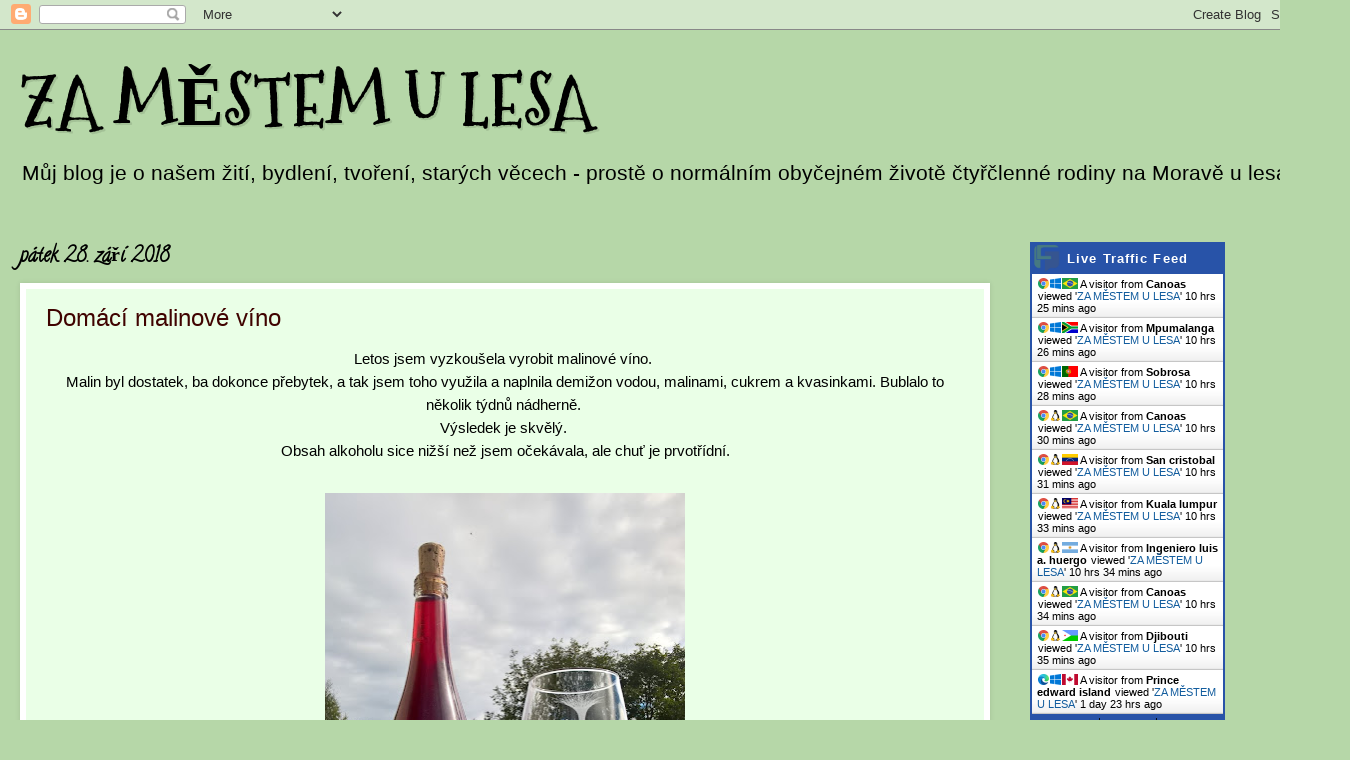

--- FILE ---
content_type: text/html; charset=UTF-8
request_url: https://zamestemulesa.blogspot.com/2018/09/
body_size: 22323
content:
<!DOCTYPE html>
<html class='v2' dir='ltr' lang='cs'>
<head>
<link href='https://www.blogger.com/static/v1/widgets/335934321-css_bundle_v2.css' rel='stylesheet' type='text/css'/>
<meta content='width=1100' name='viewport'/>
<meta content='text/html; charset=UTF-8' http-equiv='Content-Type'/>
<meta content='blogger' name='generator'/>
<link href='https://zamestemulesa.blogspot.com/favicon.ico' rel='icon' type='image/x-icon'/>
<link href='http://zamestemulesa.blogspot.com/2018/09/' rel='canonical'/>
<link rel="alternate" type="application/atom+xml" title="ZA MĚSTEM U LESA - Atom" href="https://zamestemulesa.blogspot.com/feeds/posts/default" />
<link rel="alternate" type="application/rss+xml" title="ZA MĚSTEM U LESA - RSS" href="https://zamestemulesa.blogspot.com/feeds/posts/default?alt=rss" />
<link rel="service.post" type="application/atom+xml" title="ZA MĚSTEM U LESA - Atom" href="https://www.blogger.com/feeds/7866348498246156181/posts/default" />
<!--Can't find substitution for tag [blog.ieCssRetrofitLinks]-->
<meta content='http://zamestemulesa.blogspot.com/2018/09/' property='og:url'/>
<meta content='ZA MĚSTEM U LESA' property='og:title'/>
<meta content='Můj blog je o našem žití, bydlení, tvoření, starých věcech - prostě o normálním obyčejném životě čtyřčlenné rodiny na Moravě u lesa.' property='og:description'/>
<title>ZA MĚSTEM U LESA: září 2018</title>
<style type='text/css'>@font-face{font-family:'Calligraffitti';font-style:normal;font-weight:400;font-display:swap;src:url(//fonts.gstatic.com/s/calligraffitti/v20/46k2lbT3XjDVqJw3DCmCFjE0vkFeOZdjppN_.woff2)format('woff2');unicode-range:U+0000-00FF,U+0131,U+0152-0153,U+02BB-02BC,U+02C6,U+02DA,U+02DC,U+0304,U+0308,U+0329,U+2000-206F,U+20AC,U+2122,U+2191,U+2193,U+2212,U+2215,U+FEFF,U+FFFD;}@font-face{font-family:'Mountains of Christmas';font-style:normal;font-weight:700;font-display:swap;src:url(//fonts.gstatic.com/s/mountainsofchristmas/v24/3y9z6a4zcCnn5X0FDyrKi2ZRUBIy8uxoUo7eBGqJJPxIO7yLeEE.woff2)format('woff2');unicode-range:U+0000-00FF,U+0131,U+0152-0153,U+02BB-02BC,U+02C6,U+02DA,U+02DC,U+0304,U+0308,U+0329,U+2000-206F,U+20AC,U+2122,U+2191,U+2193,U+2212,U+2215,U+FEFF,U+FFFD;}@font-face{font-family:'Unkempt';font-style:normal;font-weight:700;font-display:swap;src:url(//fonts.gstatic.com/s/unkempt/v22/2EbiL-Z2DFZue0DScTow5zK5qtxtX88.woff2)format('woff2');unicode-range:U+0000-00FF,U+0131,U+0152-0153,U+02BB-02BC,U+02C6,U+02DA,U+02DC,U+0304,U+0308,U+0329,U+2000-206F,U+20AC,U+2122,U+2191,U+2193,U+2212,U+2215,U+FEFF,U+FFFD;}</style>
<style id='page-skin-1' type='text/css'><!--
/*
-----------------------------------------------
Blogger Template Style
Name:     Watermark
Designer: Blogger
URL:      www.blogger.com
----------------------------------------------- */
/* Use this with templates/1ktemplate-*.html */
/* Content
----------------------------------------------- */
body {
font: normal normal 16px Verdana, Geneva, sans-serif;
color: #000000;
background: #b6d7a8 none no-repeat scroll center center;
}
html body .content-outer {
min-width: 0;
max-width: 100%;
width: 100%;
}
.content-outer {
font-size: 92%;
}
a:link {
text-decoration:none;
color: #400300;
}
a:visited {
text-decoration:none;
color: #000000;
}
a:hover {
text-decoration:underline;
color: #000000;
}
.body-fauxcolumns .cap-top {
margin-top: 30px;
background: #b6d7a8 none no-repeat scroll center center;
height: 400px;
}
.content-inner {
padding: 0;
}
/* Header
----------------------------------------------- */
.header-inner .Header .titlewrapper,
.header-inner .Header .descriptionwrapper {
padding-left: 20px;
padding-right: 20px;
}
.Header h1 {
font: normal bold 70px Mountains of Christmas;
color: #000000;
text-shadow: 2px 2px rgba(0, 0, 0, .1);
}
.Header h1 a {
color: #000000;
}
.Header .description {
font-size: 140%;
color: #000000;
}
/* Tabs
----------------------------------------------- */
.tabs-inner .section {
margin: 0 20px;
}
.tabs-inner .PageList, .tabs-inner .LinkList, .tabs-inner .Labels {
margin-left: -11px;
margin-right: -11px;
background-color: #38761d;
border-top: 3px solid #ffffff;
border-bottom: 3px solid #ffffff;
-moz-box-shadow: 0 0 10px rgba(0, 0, 0, .3);
-webkit-box-shadow: 0 0 10px rgba(0, 0, 0, .3);
-goog-ms-box-shadow: 0 0 10px rgba(0, 0, 0, .3);
box-shadow: 0 0 10px rgba(0, 0, 0, .3);
}
.tabs-inner .PageList .widget-content,
.tabs-inner .LinkList .widget-content,
.tabs-inner .Labels .widget-content {
margin: -3px -11px;
background: transparent url(//www.blogblog.com/1kt/watermark/tabs_background_right_bubblegum.png)  no-repeat scroll right;
}
.tabs-inner .widget ul {
padding: 2px 25px;
max-height: 34px;
background: transparent url(//www.blogblog.com/1kt/watermark/tabs_background_left_bubblegum.png) no-repeat scroll left;
}
.tabs-inner .widget li {
border: none;
}
.tabs-inner .widget li a {
display: inline-block;
padding: .25em 1em;
font: normal normal 30px Verdana, Geneva, sans-serif;
color: #000000;
border-right: 1px solid transparent;
}
.tabs-inner .widget li:first-child a {
border-left: 1px solid transparent;
}
.tabs-inner .widget li.selected a, .tabs-inner .widget li a:hover {
color: #000000;
}
/* Headings
----------------------------------------------- */
h2 {
font: normal bold 24px Unkempt;
color: #000000;
margin: 0 0 .5em;
}
h2.date-header {
font: normal bold 20px Calligraffitti;
color: #000000;
}
/* Main
----------------------------------------------- */
.main-inner .column-center-inner,
.main-inner .column-left-inner,
.main-inner .column-right-inner {
padding: 0 5px;
}
.main-outer {
margin-top: 0;
background: transparent none no-repeat scroll top left;
}
.main-inner {
padding-top: 30px;
}
.main-cap-top {
position: relative;
}
.main-cap-top .cap-right {
position: absolute;
height: 0;
width: 100%;
bottom: 0;
background: transparent none repeat-x scroll bottom center;
}
.main-cap-top .cap-left {
position: absolute;
height: 245px;
width: 280px;
right: 0;
bottom: 0;
background: transparent none no-repeat scroll bottom left;
}
/* Posts
----------------------------------------------- */
.post-outer {
padding: 15px 20px;
margin: 0 0 25px;
background: #eaffe7 none repeat scroll top left;
_background-image: none;
border: solid 6px #ffffff;
-moz-box-shadow: 0 0 5px rgba(0, 0, 0, .1);
-webkit-box-shadow: 0 0 5px rgba(0, 0, 0, .1);
-goog-ms-box-shadow: 0 0 5px rgba(0, 0, 0, .1);
box-shadow: 0 0 5px rgba(0, 0, 0, .1);
}
h3.post-title {
font: normal normal 24px Verdana, Geneva, sans-serif;
margin: 0;
}
.comments h4 {
font: normal normal 24px Verdana, Geneva, sans-serif;
margin: 1em 0 0;
}
.post-body {
font-size: 105%;
line-height: 1.5;
position: relative;
}
.post-header {
margin: 0 0 1em;
color: #000000;
}
.post-footer {
margin: 10px 0 0;
padding: 10px 0 0;
color: #000000;
border-top: dashed 1px #000000;
}
#blog-pager {
font-size: 140%
}
#comments .comment-author {
padding-top: 1.5em;
border-top: dashed 1px #000000;
background-position: 0 1.5em;
}
#comments .comment-author:first-child {
padding-top: 0;
border-top: none;
}
.avatar-image-container {
margin: .2em 0 0;
}
/* Comments
----------------------------------------------- */
.comments .comments-content .icon.blog-author {
background-repeat: no-repeat;
background-image: url([data-uri]);
}
.comments .comments-content .loadmore a {
border-top: 1px solid #000000;
border-bottom: 1px solid #000000;
}
.comments .continue {
border-top: 2px solid #000000;
}
/* Widgets
----------------------------------------------- */
.widget ul, .widget #ArchiveList ul.flat {
padding: 0;
list-style: none;
}
.widget ul li, .widget #ArchiveList ul.flat li {
padding: .35em 0;
text-indent: 0;
border-top: dashed 1px #000000;
}
.widget ul li:first-child, .widget #ArchiveList ul.flat li:first-child {
border-top: none;
}
.widget .post-body ul {
list-style: disc;
}
.widget .post-body ul li {
border: none;
}
.widget .zippy {
color: #000000;
}
.post-body img, .post-body .tr-caption-container, .Profile img, .Image img,
.BlogList .item-thumbnail img {
padding: 5px;
background: #fff;
-moz-box-shadow: 1px 1px 5px rgba(0, 0, 0, .5);
-webkit-box-shadow: 1px 1px 5px rgba(0, 0, 0, .5);
-goog-ms-box-shadow: 1px 1px 5px rgba(0, 0, 0, .5);
box-shadow: 1px 1px 5px rgba(0, 0, 0, .5);
}
.post-body img, .post-body .tr-caption-container {
padding: 8px;
}
.post-body .tr-caption-container {
color: #333333;
}
.post-body .tr-caption-container img {
padding: 0;
background: transparent;
border: none;
-moz-box-shadow: 0 0 0 rgba(0, 0, 0, .1);
-webkit-box-shadow: 0 0 0 rgba(0, 0, 0, .1);
-goog-ms-box-shadow: 0 0 0 rgba(0, 0, 0, .1);
box-shadow: 0 0 0 rgba(0, 0, 0, .1);
}
/* Footer
----------------------------------------------- */
.footer-outer {
color:#000000;
background: #93c47d url(//www.blogblog.com/1kt/watermark/body_background_birds.png) repeat scroll top left;
}
.footer-outer a {
color: #fa0018;
}
.footer-outer a:visited {
color: #640032;
}
.footer-outer a:hover {
color: #9900ff;
}
.footer-outer .widget h2 {
color: #0c343d;
}
/* Mobile
----------------------------------------------- */
body.mobile  {
background-size: 100% auto;
}
.mobile .body-fauxcolumn-outer {
background: transparent none repeat scroll top left;
}
html .mobile .mobile-date-outer {
border-bottom: none;
background: #eaffe7 none repeat scroll top left;
_background-image: none;
margin-bottom: 10px;
}
.mobile .main-inner .date-outer {
padding: 0;
}
.mobile .main-inner .date-header {
margin: 10px;
}
.mobile .main-cap-top {
z-index: -1;
}
.mobile .content-outer {
font-size: 100%;
}
.mobile .post-outer {
padding: 10px;
}
.mobile .main-cap-top .cap-left {
background: transparent none no-repeat scroll bottom left;
}
.mobile .body-fauxcolumns .cap-top {
margin: 0;
}
.mobile-link-button {
background: #eaffe7 none repeat scroll top left;
}
.mobile-link-button a:link, .mobile-link-button a:visited {
color: #400300;
}
.mobile-index-date .date-header {
color: #000000;
}
.mobile-index-contents {
color: #000000;
}
.mobile .tabs-inner .section {
margin: 0;
}
.mobile .tabs-inner .PageList {
margin-left: 0;
margin-right: 0;
}
.mobile .tabs-inner .PageList .widget-content {
margin: 0;
color: #000000;
background: #eaffe7 none repeat scroll top left;
}
.mobile .tabs-inner .PageList .widget-content .pagelist-arrow {
border-left: 1px solid transparent;
}
.post-body img, .post-body .tr-caption-container, .Profile img, .Image img,
.BlogList .item-thumbnail img {
padding: none !important;
border: none !important;
background: none !important;
-moz-box-shadow: 0px 0px 0px transparent !important;
-webkit-box-shadow: 0px 0px 0px transparent !important;
box-shadow: 0px 0px 0px transparent !important;
}
.post-title {background-image:url(C:\Users\uživatel\Pictures\moje fotky\019.jpg)}
--></style>
<style id='template-skin-1' type='text/css'><!--
body {
min-width: 1320px;
}
.content-outer, .content-fauxcolumn-outer, .region-inner {
min-width: 1320px;
max-width: 1320px;
_width: 1320px;
}
.main-inner .columns {
padding-left: 0;
padding-right: 310px;
}
.main-inner .fauxcolumn-center-outer {
left: 0;
right: 310px;
/* IE6 does not respect left and right together */
_width: expression(this.parentNode.offsetWidth -
parseInt("0") -
parseInt("310px") + 'px');
}
.main-inner .fauxcolumn-left-outer {
width: 0;
}
.main-inner .fauxcolumn-right-outer {
width: 310px;
}
.main-inner .column-left-outer {
width: 0;
right: 100%;
margin-left: -0;
}
.main-inner .column-right-outer {
width: 310px;
margin-right: -310px;
}
#layout {
min-width: 0;
}
#layout .content-outer {
min-width: 0;
width: 800px;
}
#layout .region-inner {
min-width: 0;
width: auto;
}
body#layout div.add_widget {
padding: 8px;
}
body#layout div.add_widget a {
margin-left: 32px;
}
--></style>
<link href='https://www.blogger.com/dyn-css/authorization.css?targetBlogID=7866348498246156181&amp;zx=c0a6c80c-fc08-461c-8f98-e8988ac4458c' media='none' onload='if(media!=&#39;all&#39;)media=&#39;all&#39;' rel='stylesheet'/><noscript><link href='https://www.blogger.com/dyn-css/authorization.css?targetBlogID=7866348498246156181&amp;zx=c0a6c80c-fc08-461c-8f98-e8988ac4458c' rel='stylesheet'/></noscript>
<meta name='google-adsense-platform-account' content='ca-host-pub-1556223355139109'/>
<meta name='google-adsense-platform-domain' content='blogspot.com'/>

</head>
<body class='loading variant-bubblegum'>
<div class='navbar section' id='navbar' name='Navigační lišta'><div class='widget Navbar' data-version='1' id='Navbar1'><script type="text/javascript">
    function setAttributeOnload(object, attribute, val) {
      if(window.addEventListener) {
        window.addEventListener('load',
          function(){ object[attribute] = val; }, false);
      } else {
        window.attachEvent('onload', function(){ object[attribute] = val; });
      }
    }
  </script>
<div id="navbar-iframe-container"></div>
<script type="text/javascript" src="https://apis.google.com/js/platform.js"></script>
<script type="text/javascript">
      gapi.load("gapi.iframes:gapi.iframes.style.bubble", function() {
        if (gapi.iframes && gapi.iframes.getContext) {
          gapi.iframes.getContext().openChild({
              url: 'https://www.blogger.com/navbar/7866348498246156181?origin\x3dhttps://zamestemulesa.blogspot.com',
              where: document.getElementById("navbar-iframe-container"),
              id: "navbar-iframe"
          });
        }
      });
    </script><script type="text/javascript">
(function() {
var script = document.createElement('script');
script.type = 'text/javascript';
script.src = '//pagead2.googlesyndication.com/pagead/js/google_top_exp.js';
var head = document.getElementsByTagName('head')[0];
if (head) {
head.appendChild(script);
}})();
</script>
</div></div>
<div class='body-fauxcolumns'>
<div class='fauxcolumn-outer body-fauxcolumn-outer'>
<div class='cap-top'>
<div class='cap-left'></div>
<div class='cap-right'></div>
</div>
<div class='fauxborder-left'>
<div class='fauxborder-right'></div>
<div class='fauxcolumn-inner'>
</div>
</div>
<div class='cap-bottom'>
<div class='cap-left'></div>
<div class='cap-right'></div>
</div>
</div>
</div>
<div class='content'>
<div class='content-fauxcolumns'>
<div class='fauxcolumn-outer content-fauxcolumn-outer'>
<div class='cap-top'>
<div class='cap-left'></div>
<div class='cap-right'></div>
</div>
<div class='fauxborder-left'>
<div class='fauxborder-right'></div>
<div class='fauxcolumn-inner'>
</div>
</div>
<div class='cap-bottom'>
<div class='cap-left'></div>
<div class='cap-right'></div>
</div>
</div>
</div>
<div class='content-outer'>
<div class='content-cap-top cap-top'>
<div class='cap-left'></div>
<div class='cap-right'></div>
</div>
<div class='fauxborder-left content-fauxborder-left'>
<div class='fauxborder-right content-fauxborder-right'></div>
<div class='content-inner'>
<header>
<div class='header-outer'>
<div class='header-cap-top cap-top'>
<div class='cap-left'></div>
<div class='cap-right'></div>
</div>
<div class='fauxborder-left header-fauxborder-left'>
<div class='fauxborder-right header-fauxborder-right'></div>
<div class='region-inner header-inner'>
<div class='header section' id='header' name='Záhlaví'><div class='widget Header' data-version='1' id='Header1'>
<div id='header-inner'>
<div class='titlewrapper'>
<h1 class='title'>
<a href='https://zamestemulesa.blogspot.com/'>
ZA MĚSTEM U LESA
</a>
</h1>
</div>
<div class='descriptionwrapper'>
<p class='description'><span>Můj blog je o našem žití, bydlení, tvoření, starých věcech - prostě o normálním obyčejném životě čtyřčlenné rodiny na Moravě u lesa.</span></p>
</div>
</div>
</div></div>
</div>
</div>
<div class='header-cap-bottom cap-bottom'>
<div class='cap-left'></div>
<div class='cap-right'></div>
</div>
</div>
</header>
<div class='tabs-outer'>
<div class='tabs-cap-top cap-top'>
<div class='cap-left'></div>
<div class='cap-right'></div>
</div>
<div class='fauxborder-left tabs-fauxborder-left'>
<div class='fauxborder-right tabs-fauxborder-right'></div>
<div class='region-inner tabs-inner'>
<div class='tabs no-items section' id='crosscol' name='Napříč-všemi-sloupci'></div>
<div class='tabs no-items section' id='crosscol-overflow' name='Cross-Column 2'></div>
</div>
</div>
<div class='tabs-cap-bottom cap-bottom'>
<div class='cap-left'></div>
<div class='cap-right'></div>
</div>
</div>
<div class='main-outer'>
<div class='main-cap-top cap-top'>
<div class='cap-left'></div>
<div class='cap-right'></div>
</div>
<div class='fauxborder-left main-fauxborder-left'>
<div class='fauxborder-right main-fauxborder-right'></div>
<div class='region-inner main-inner'>
<div class='columns fauxcolumns'>
<div class='fauxcolumn-outer fauxcolumn-center-outer'>
<div class='cap-top'>
<div class='cap-left'></div>
<div class='cap-right'></div>
</div>
<div class='fauxborder-left'>
<div class='fauxborder-right'></div>
<div class='fauxcolumn-inner'>
</div>
</div>
<div class='cap-bottom'>
<div class='cap-left'></div>
<div class='cap-right'></div>
</div>
</div>
<div class='fauxcolumn-outer fauxcolumn-left-outer'>
<div class='cap-top'>
<div class='cap-left'></div>
<div class='cap-right'></div>
</div>
<div class='fauxborder-left'>
<div class='fauxborder-right'></div>
<div class='fauxcolumn-inner'>
</div>
</div>
<div class='cap-bottom'>
<div class='cap-left'></div>
<div class='cap-right'></div>
</div>
</div>
<div class='fauxcolumn-outer fauxcolumn-right-outer'>
<div class='cap-top'>
<div class='cap-left'></div>
<div class='cap-right'></div>
</div>
<div class='fauxborder-left'>
<div class='fauxborder-right'></div>
<div class='fauxcolumn-inner'>
</div>
</div>
<div class='cap-bottom'>
<div class='cap-left'></div>
<div class='cap-right'></div>
</div>
</div>
<!-- corrects IE6 width calculation -->
<div class='columns-inner'>
<div class='column-center-outer'>
<div class='column-center-inner'>
<div class='main section' id='main' name='Hlavní'><div class='widget Blog' data-version='1' id='Blog1'>
<div class='blog-posts hfeed'>

          <div class="date-outer">
        
<h2 class='date-header'><span>pátek 28. září 2018</span></h2>

          <div class="date-posts">
        
<div class='post-outer'>
<div class='post hentry uncustomized-post-template' itemprop='blogPost' itemscope='itemscope' itemtype='http://schema.org/BlogPosting'>
<meta content='https://blogger.googleusercontent.com/img/b/R29vZ2xl/AVvXsEgFxP_ODi4gGMSEY3-OoNU9qIB1BMQrHQmL4AdNQKIGS9Vp0qZkgOem5eBBs3rF_iwpnJhr2yKwmOXoYDxseBDhcrPCi5oEE28waE8CSS1G3a-l-MTxcGamXz0LS1GLkAuiCLO9b6jxjk0/s640/WP_20180928_11_32_52_Pro.jpg' itemprop='image_url'/>
<meta content='7866348498246156181' itemprop='blogId'/>
<meta content='3162417128970454504' itemprop='postId'/>
<a name='3162417128970454504'></a>
<h3 class='post-title entry-title' itemprop='name'>
<a href='https://zamestemulesa.blogspot.com/2018/09/domaci-malinove-vino.html'>Domácí malinové víno</a>
</h3>
<div class='post-header'>
<div class='post-header-line-1'></div>
</div>
<div class='post-body entry-content' id='post-body-3162417128970454504' itemprop='description articleBody'>
<div style="text-align: center;">
Letos jsem vyzkoušela vyrobit malinové víno.&nbsp;</div>
<div style="text-align: center;">
Malin byl dostatek, ba dokonce přebytek, a tak jsem toho využila a naplnila demižon vodou, malinami, cukrem a kvasinkami. Bublalo to několik týdnů nádherně.&nbsp;</div>
<div style="text-align: center;">
Výsledek je skvělý.&nbsp;</div>
<div style="text-align: center;">
Obsah alkoholu sice nižší než jsem očekávala, ale chuť je prvotřídní.</div>
<div style="text-align: center;">
<br /></div>
<div class="separator" style="clear: both; text-align: center;">
<a href="https://blogger.googleusercontent.com/img/b/R29vZ2xl/AVvXsEgFxP_ODi4gGMSEY3-OoNU9qIB1BMQrHQmL4AdNQKIGS9Vp0qZkgOem5eBBs3rF_iwpnJhr2yKwmOXoYDxseBDhcrPCi5oEE28waE8CSS1G3a-l-MTxcGamXz0LS1GLkAuiCLO9b6jxjk0/s1600/WP_20180928_11_32_52_Pro.jpg" imageanchor="1" style="margin-left: 1em; margin-right: 1em;"><img border="0" data-original-height="1600" data-original-width="903" height="640" src="https://blogger.googleusercontent.com/img/b/R29vZ2xl/AVvXsEgFxP_ODi4gGMSEY3-OoNU9qIB1BMQrHQmL4AdNQKIGS9Vp0qZkgOem5eBBs3rF_iwpnJhr2yKwmOXoYDxseBDhcrPCi5oEE28waE8CSS1G3a-l-MTxcGamXz0LS1GLkAuiCLO9b6jxjk0/s640/WP_20180928_11_32_52_Pro.jpg" width="360" /></a></div>
<br />
<div class="separator" style="clear: both; text-align: center;">
<a href="https://blogger.googleusercontent.com/img/b/R29vZ2xl/AVvXsEiHH8nkyep4vwRFjnWBl7xJjIQO-ooj1llVUJBuAWUiinwP43z-TdtNtdklDGixtvVqcsD48TQb8HUnP94v3Sf6ZTkFXZDTf1NcHhJ0FcriQLGUP1Q3uFFQlJovYiIrQICh8xelSXaLraw/s1600/WP_20180928_11_33_04_Pro.jpg" imageanchor="1" style="margin-left: 1em; margin-right: 1em;"><img border="0" data-original-height="1600" data-original-width="903" height="640" src="https://blogger.googleusercontent.com/img/b/R29vZ2xl/AVvXsEiHH8nkyep4vwRFjnWBl7xJjIQO-ooj1llVUJBuAWUiinwP43z-TdtNtdklDGixtvVqcsD48TQb8HUnP94v3Sf6ZTkFXZDTf1NcHhJ0FcriQLGUP1Q3uFFQlJovYiIrQICh8xelSXaLraw/s640/WP_20180928_11_33_04_Pro.jpg" width="360" /></a></div>
<br />
<div class="separator" style="clear: both; text-align: center;">
<a href="https://blogger.googleusercontent.com/img/b/R29vZ2xl/AVvXsEhfbAXD1GSlWFXMYUZpXgC_-5k_sSWypU2Z-hpVeGTKMMaS_0tWOomAvOGtmc9zp8F_rcqcYGUS-ea7dJBOrUcbRpkiQLC5PxX8rPZDVKorEJCFJwjqvx4oPC1naygg8fkVg8W-mjtvy8g/s1600/WP_20180928_11_33_33_Pro.jpg" imageanchor="1" style="margin-left: 1em; margin-right: 1em;"><img border="0" data-original-height="1600" data-original-width="903" height="640" src="https://blogger.googleusercontent.com/img/b/R29vZ2xl/AVvXsEhfbAXD1GSlWFXMYUZpXgC_-5k_sSWypU2Z-hpVeGTKMMaS_0tWOomAvOGtmc9zp8F_rcqcYGUS-ea7dJBOrUcbRpkiQLC5PxX8rPZDVKorEJCFJwjqvx4oPC1naygg8fkVg8W-mjtvy8g/s640/WP_20180928_11_33_33_Pro.jpg" width="360" /></a></div>
<div style="text-align: center;">
<br /></div>
<div style='clear: both;'></div>
</div>
<div class='post-footer'>
<div class='post-footer-line post-footer-line-1'>
<span class='post-author vcard'>
Vystavil
<span class='fn' itemprop='author' itemscope='itemscope' itemtype='http://schema.org/Person'>
<meta content='https://www.blogger.com/profile/00591762999380603763' itemprop='url'/>
<a class='g-profile' href='https://www.blogger.com/profile/00591762999380603763' rel='author' title='author profile'>
<span itemprop='name'>Ivana</span>
</a>
</span>
</span>
<span class='post-timestamp'>
v
<meta content='http://zamestemulesa.blogspot.com/2018/09/domaci-malinove-vino.html' itemprop='url'/>
<a class='timestamp-link' href='https://zamestemulesa.blogspot.com/2018/09/domaci-malinove-vino.html' rel='bookmark' title='permanent link'><abbr class='published' itemprop='datePublished' title='2018-09-28T21:51:00+02:00'>21:51</abbr></a>
</span>
<span class='post-comment-link'>
<a class='comment-link' href='https://zamestemulesa.blogspot.com/2018/09/domaci-malinove-vino.html#comment-form' onclick=''>
6 komentářů:
  </a>
</span>
<span class='post-icons'>
<span class='item-control blog-admin pid-2083505093'>
<a href='https://www.blogger.com/post-edit.g?blogID=7866348498246156181&postID=3162417128970454504&from=pencil' title='Upravit příspěvek'>
<img alt='' class='icon-action' height='18' src='https://resources.blogblog.com/img/icon18_edit_allbkg.gif' width='18'/>
</a>
</span>
</span>
<div class='post-share-buttons goog-inline-block'>
<a class='goog-inline-block share-button sb-email' href='https://www.blogger.com/share-post.g?blogID=7866348498246156181&postID=3162417128970454504&target=email' target='_blank' title='Odeslat e-mailem'><span class='share-button-link-text'>Odeslat e-mailem</span></a><a class='goog-inline-block share-button sb-blog' href='https://www.blogger.com/share-post.g?blogID=7866348498246156181&postID=3162417128970454504&target=blog' onclick='window.open(this.href, "_blank", "height=270,width=475"); return false;' target='_blank' title='BlogThis!'><span class='share-button-link-text'>BlogThis!</span></a><a class='goog-inline-block share-button sb-twitter' href='https://www.blogger.com/share-post.g?blogID=7866348498246156181&postID=3162417128970454504&target=twitter' target='_blank' title='Sdílet na X'><span class='share-button-link-text'>Sdílet na X</span></a><a class='goog-inline-block share-button sb-facebook' href='https://www.blogger.com/share-post.g?blogID=7866348498246156181&postID=3162417128970454504&target=facebook' onclick='window.open(this.href, "_blank", "height=430,width=640"); return false;' target='_blank' title='Sdílet ve službě Facebook'><span class='share-button-link-text'>Sdílet ve službě Facebook</span></a><a class='goog-inline-block share-button sb-pinterest' href='https://www.blogger.com/share-post.g?blogID=7866348498246156181&postID=3162417128970454504&target=pinterest' target='_blank' title='Sdílet na Pinterestu'><span class='share-button-link-text'>Sdílet na Pinterestu</span></a>
</div>
</div>
<div class='post-footer-line post-footer-line-2'>
<span class='post-labels'>
Štítky:
<a href='https://zamestemulesa.blogspot.com/search/label/recepty' rel='tag'>recepty</a>,
<a href='https://zamestemulesa.blogspot.com/search/label/v%C3%ADna' rel='tag'>vína</a>
</span>
</div>
<div class='post-footer-line post-footer-line-3'>
<span class='post-location'>
</span>
</div>
</div>
</div>
</div>

          </div></div>
        

          <div class="date-outer">
        
<h2 class='date-header'><span>pondělí 24. září 2018</span></h2>

          <div class="date-posts">
        
<div class='post-outer'>
<div class='post hentry uncustomized-post-template' itemprop='blogPost' itemscope='itemscope' itemtype='http://schema.org/BlogPosting'>
<meta content='https://blogger.googleusercontent.com/img/b/R29vZ2xl/AVvXsEjLvpyQaD25UjVWDSDDGLh1kai3Hb-9_qLAPwiUdJqMUAMhyn-V-IzxWr89rI02yCBJTiP5M-hD22E6pvNZYq4RLwBi87BYbhIbaNmQIqlwWi2XZCnDCTk5OtXg_5JO127mfiqjAYZxHT8/s640/WP_20180924_16_51_48_Pro.jpg' itemprop='image_url'/>
<meta content='7866348498246156181' itemprop='blogId'/>
<meta content='5209932252188325782' itemprop='postId'/>
<a name='5209932252188325782'></a>
<h3 class='post-title entry-title' itemprop='name'>
<a href='https://zamestemulesa.blogspot.com/2018/09/polevka-z-cervene-repy-se-zazvorem.html'>Polévka z červené řepy se zázvorem</a>
</h3>
<div class='post-header'>
<div class='post-header-line-1'></div>
</div>
<div class='post-body entry-content' id='post-body-5209932252188325782' itemprop='description articleBody'>
<div style="text-align: center;">
Ta pravá delikatesa na přicházející chladné podzimní dny!</div>
<div style="text-align: center;">
Je výborná a myslím, že i zdravá. :-)</div>
<div style="text-align: center;">
Na cibulce krátce osmahneme nakrájenou červenou řepu (1 bulvu) a nakrájený oloupaný jeden větší brambor. Přilijeme vodu, osolíme, opepříme, přidáme na jemno nakrájený stroužek česneku a kousek zázvoru. Dusíme na mírném plameni asi jednu hodinu. Pak vyjmeme zázvor, polévku rozmixujeme a do ještě teplé vložíme plátek másla. Při servírování ozdobíme kysanou smetanou.</div>
<div style="text-align: center;">
Je fantastická a taková, řekla bych, prohřívající.</div>
<div style="text-align: center;">
Dobrou chuť.</div>
<div style="text-align: center;">
Ivana&nbsp;</div>
<div class="separator" style="clear: both; text-align: center;">
<a href="https://blogger.googleusercontent.com/img/b/R29vZ2xl/AVvXsEjLvpyQaD25UjVWDSDDGLh1kai3Hb-9_qLAPwiUdJqMUAMhyn-V-IzxWr89rI02yCBJTiP5M-hD22E6pvNZYq4RLwBi87BYbhIbaNmQIqlwWi2XZCnDCTk5OtXg_5JO127mfiqjAYZxHT8/s1600/WP_20180924_16_51_48_Pro.jpg" imageanchor="1" style="margin-left: 1em; margin-right: 1em;"><img border="0" data-original-height="1600" data-original-width="903" height="640" src="https://blogger.googleusercontent.com/img/b/R29vZ2xl/AVvXsEjLvpyQaD25UjVWDSDDGLh1kai3Hb-9_qLAPwiUdJqMUAMhyn-V-IzxWr89rI02yCBJTiP5M-hD22E6pvNZYq4RLwBi87BYbhIbaNmQIqlwWi2XZCnDCTk5OtXg_5JO127mfiqjAYZxHT8/s640/WP_20180924_16_51_48_Pro.jpg" width="360" /></a></div>
<br />
<div class="separator" style="clear: both; text-align: center;">
<a href="https://blogger.googleusercontent.com/img/b/R29vZ2xl/AVvXsEh2-0HpYXdgxg2_ErFShPdQ7tCc64EgH9l1fk-_avuzNeNYZme7oS6NkYlmHAPS4uv9NOc7PaLwDzSlwP29XxNTFFhYLbNRmCTMcXEE6sJT8QGH7mxTM-rHHEVpcX7CKzDZUD_cV-dJIY4/s1600/WP_20180924_16_51_54_Pro.jpg" imageanchor="1" style="margin-left: 1em; margin-right: 1em;"><img border="0" data-original-height="903" data-original-width="1600" height="360" src="https://blogger.googleusercontent.com/img/b/R29vZ2xl/AVvXsEh2-0HpYXdgxg2_ErFShPdQ7tCc64EgH9l1fk-_avuzNeNYZme7oS6NkYlmHAPS4uv9NOc7PaLwDzSlwP29XxNTFFhYLbNRmCTMcXEE6sJT8QGH7mxTM-rHHEVpcX7CKzDZUD_cV-dJIY4/s640/WP_20180924_16_51_54_Pro.jpg" width="640" /></a></div>
<div style="text-align: center;">
<br /></div>
<div style='clear: both;'></div>
</div>
<div class='post-footer'>
<div class='post-footer-line post-footer-line-1'>
<span class='post-author vcard'>
Vystavil
<span class='fn' itemprop='author' itemscope='itemscope' itemtype='http://schema.org/Person'>
<meta content='https://www.blogger.com/profile/00591762999380603763' itemprop='url'/>
<a class='g-profile' href='https://www.blogger.com/profile/00591762999380603763' rel='author' title='author profile'>
<span itemprop='name'>Ivana</span>
</a>
</span>
</span>
<span class='post-timestamp'>
v
<meta content='http://zamestemulesa.blogspot.com/2018/09/polevka-z-cervene-repy-se-zazvorem.html' itemprop='url'/>
<a class='timestamp-link' href='https://zamestemulesa.blogspot.com/2018/09/polevka-z-cervene-repy-se-zazvorem.html' rel='bookmark' title='permanent link'><abbr class='published' itemprop='datePublished' title='2018-09-24T17:46:00+02:00'>17:46</abbr></a>
</span>
<span class='post-comment-link'>
<a class='comment-link' href='https://zamestemulesa.blogspot.com/2018/09/polevka-z-cervene-repy-se-zazvorem.html#comment-form' onclick=''>
12 komentářů:
  </a>
</span>
<span class='post-icons'>
<span class='item-control blog-admin pid-2083505093'>
<a href='https://www.blogger.com/post-edit.g?blogID=7866348498246156181&postID=5209932252188325782&from=pencil' title='Upravit příspěvek'>
<img alt='' class='icon-action' height='18' src='https://resources.blogblog.com/img/icon18_edit_allbkg.gif' width='18'/>
</a>
</span>
</span>
<div class='post-share-buttons goog-inline-block'>
<a class='goog-inline-block share-button sb-email' href='https://www.blogger.com/share-post.g?blogID=7866348498246156181&postID=5209932252188325782&target=email' target='_blank' title='Odeslat e-mailem'><span class='share-button-link-text'>Odeslat e-mailem</span></a><a class='goog-inline-block share-button sb-blog' href='https://www.blogger.com/share-post.g?blogID=7866348498246156181&postID=5209932252188325782&target=blog' onclick='window.open(this.href, "_blank", "height=270,width=475"); return false;' target='_blank' title='BlogThis!'><span class='share-button-link-text'>BlogThis!</span></a><a class='goog-inline-block share-button sb-twitter' href='https://www.blogger.com/share-post.g?blogID=7866348498246156181&postID=5209932252188325782&target=twitter' target='_blank' title='Sdílet na X'><span class='share-button-link-text'>Sdílet na X</span></a><a class='goog-inline-block share-button sb-facebook' href='https://www.blogger.com/share-post.g?blogID=7866348498246156181&postID=5209932252188325782&target=facebook' onclick='window.open(this.href, "_blank", "height=430,width=640"); return false;' target='_blank' title='Sdílet ve službě Facebook'><span class='share-button-link-text'>Sdílet ve službě Facebook</span></a><a class='goog-inline-block share-button sb-pinterest' href='https://www.blogger.com/share-post.g?blogID=7866348498246156181&postID=5209932252188325782&target=pinterest' target='_blank' title='Sdílet na Pinterestu'><span class='share-button-link-text'>Sdílet na Pinterestu</span></a>
</div>
</div>
<div class='post-footer-line post-footer-line-2'>
<span class='post-labels'>
Štítky:
<a href='https://zamestemulesa.blogspot.com/search/label/recepty' rel='tag'>recepty</a>
</span>
</div>
<div class='post-footer-line post-footer-line-3'>
<span class='post-location'>
</span>
</div>
</div>
</div>
</div>

          </div></div>
        

          <div class="date-outer">
        
<h2 class='date-header'><span>sobota 22. září 2018</span></h2>

          <div class="date-posts">
        
<div class='post-outer'>
<div class='post hentry uncustomized-post-template' itemprop='blogPost' itemscope='itemscope' itemtype='http://schema.org/BlogPosting'>
<meta content='https://blogger.googleusercontent.com/img/b/R29vZ2xl/AVvXsEjn0ONrLey36JX112Qy5T891_DkvTrQpSxTFq4XaJkkuvyUJfdpFN2mI43RLyItgIYjf4kVCoSo55H_QTgY5FKpzcW3pCxKV4kKyvpWNWz8347TMYuf_vA0LudKThJiKfYsvV8wwxQki4E/s640/WP_20180922_12_40_47_Pro.jpg' itemprop='image_url'/>
<meta content='7866348498246156181' itemprop='blogId'/>
<meta content='2976886196507691096' itemprop='postId'/>
<a name='2976886196507691096'></a>
<h3 class='post-title entry-title' itemprop='name'>
<a href='https://zamestemulesa.blogspot.com/2018/09/ta-nejlepsi-malinova-marmelada.html'>Ta nejlepší malinová marmeláda</a>
</h3>
<div class='post-header'>
<div class='post-header-line-1'></div>
</div>
<div class='post-body entry-content' id='post-body-2976886196507691096' itemprop='description articleBody'>
<div style="text-align: center;">
Marmeláda, kterou když si otevřete třeba v zimě, vám připomene chuť a vůni léta.</div>
<div style="text-align: center;">
Dělám ji tak, aby neobsahovala zrníčka z malin. Právě ta zrníčka, když se v marmeládě nechají, dovedou požitek z marmelády celkem znepříjemnit.</div>
<div style="text-align: center;">
Postup:</div>
<div style="text-align: center;">
Maliny důkladně omyjeme a necháme okapat přebytečnou vodu. Maliny pak dáme do hrnce a na mírné teplotě vaříme. Je třeba míchat. Až maliny pustí šťávu, přecedíme a důkladně vymačkáme. Získáme tak řidší dřeňovou šťávu. Šťávu zvážíme a tolik kolik váží šťáva, tolik přidáme cukru. Pro kyselejší efekt lze přidat i kys. citronovou. Na mírném plameni vaříme tak dlouho, dokud šťáva začne houstnout. Hotovou marmeládu nalijeme do předehřátých sklenic, důkladně zavíčkujeme a obrátíme dnem vzhůru.&nbsp;</div>
<div style="text-align: center;">
U nás je malin zatím stále hojně...</div>
<div style="text-align: center;">
Krásný víkend všem.</div>
<div style="text-align: center;">
Ivana</div>
<br />
<div class="separator" style="clear: both; text-align: center;">
<a href="https://blogger.googleusercontent.com/img/b/R29vZ2xl/AVvXsEjn0ONrLey36JX112Qy5T891_DkvTrQpSxTFq4XaJkkuvyUJfdpFN2mI43RLyItgIYjf4kVCoSo55H_QTgY5FKpzcW3pCxKV4kKyvpWNWz8347TMYuf_vA0LudKThJiKfYsvV8wwxQki4E/s1600/WP_20180922_12_40_47_Pro.jpg" imageanchor="1" style="margin-left: 1em; margin-right: 1em;"><img border="0" data-original-height="903" data-original-width="1600" height="360" src="https://blogger.googleusercontent.com/img/b/R29vZ2xl/AVvXsEjn0ONrLey36JX112Qy5T891_DkvTrQpSxTFq4XaJkkuvyUJfdpFN2mI43RLyItgIYjf4kVCoSo55H_QTgY5FKpzcW3pCxKV4kKyvpWNWz8347TMYuf_vA0LudKThJiKfYsvV8wwxQki4E/s640/WP_20180922_12_40_47_Pro.jpg" width="640" /></a></div>
<div class="separator" style="clear: both; text-align: center;">
<br /></div>
<div class="separator" style="clear: both; text-align: center;">
<a href="https://blogger.googleusercontent.com/img/b/R29vZ2xl/AVvXsEjuK9SEEufRaG8yRJJF_h6yOqp28OebfusYCZTTnOxKdXhd_Sq8_45U6PSkeYguepjnd_QreUYZlyPal0cPel5LxbVlCqkNlSkNHH3FOUTuRDVRAvmQkojrPlXwX1hRoqn4H8S_mQbpqoI/s1600/WP_20180922_12_40_41_Pro.jpg" imageanchor="1" style="margin-left: 1em; margin-right: 1em;"><img border="0" data-original-height="903" data-original-width="1600" height="360" src="https://blogger.googleusercontent.com/img/b/R29vZ2xl/AVvXsEjuK9SEEufRaG8yRJJF_h6yOqp28OebfusYCZTTnOxKdXhd_Sq8_45U6PSkeYguepjnd_QreUYZlyPal0cPel5LxbVlCqkNlSkNHH3FOUTuRDVRAvmQkojrPlXwX1hRoqn4H8S_mQbpqoI/s640/WP_20180922_12_40_41_Pro.jpg" width="640" /></a></div>
<div style="text-align: center;">
<br /></div>
<div style='clear: both;'></div>
</div>
<div class='post-footer'>
<div class='post-footer-line post-footer-line-1'>
<span class='post-author vcard'>
Vystavil
<span class='fn' itemprop='author' itemscope='itemscope' itemtype='http://schema.org/Person'>
<meta content='https://www.blogger.com/profile/00591762999380603763' itemprop='url'/>
<a class='g-profile' href='https://www.blogger.com/profile/00591762999380603763' rel='author' title='author profile'>
<span itemprop='name'>Ivana</span>
</a>
</span>
</span>
<span class='post-timestamp'>
v
<meta content='http://zamestemulesa.blogspot.com/2018/09/ta-nejlepsi-malinova-marmelada.html' itemprop='url'/>
<a class='timestamp-link' href='https://zamestemulesa.blogspot.com/2018/09/ta-nejlepsi-malinova-marmelada.html' rel='bookmark' title='permanent link'><abbr class='published' itemprop='datePublished' title='2018-09-22T13:04:00+02:00'>13:04</abbr></a>
</span>
<span class='post-comment-link'>
<a class='comment-link' href='https://zamestemulesa.blogspot.com/2018/09/ta-nejlepsi-malinova-marmelada.html#comment-form' onclick=''>
12 komentářů:
  </a>
</span>
<span class='post-icons'>
<span class='item-control blog-admin pid-2083505093'>
<a href='https://www.blogger.com/post-edit.g?blogID=7866348498246156181&postID=2976886196507691096&from=pencil' title='Upravit příspěvek'>
<img alt='' class='icon-action' height='18' src='https://resources.blogblog.com/img/icon18_edit_allbkg.gif' width='18'/>
</a>
</span>
</span>
<div class='post-share-buttons goog-inline-block'>
<a class='goog-inline-block share-button sb-email' href='https://www.blogger.com/share-post.g?blogID=7866348498246156181&postID=2976886196507691096&target=email' target='_blank' title='Odeslat e-mailem'><span class='share-button-link-text'>Odeslat e-mailem</span></a><a class='goog-inline-block share-button sb-blog' href='https://www.blogger.com/share-post.g?blogID=7866348498246156181&postID=2976886196507691096&target=blog' onclick='window.open(this.href, "_blank", "height=270,width=475"); return false;' target='_blank' title='BlogThis!'><span class='share-button-link-text'>BlogThis!</span></a><a class='goog-inline-block share-button sb-twitter' href='https://www.blogger.com/share-post.g?blogID=7866348498246156181&postID=2976886196507691096&target=twitter' target='_blank' title='Sdílet na X'><span class='share-button-link-text'>Sdílet na X</span></a><a class='goog-inline-block share-button sb-facebook' href='https://www.blogger.com/share-post.g?blogID=7866348498246156181&postID=2976886196507691096&target=facebook' onclick='window.open(this.href, "_blank", "height=430,width=640"); return false;' target='_blank' title='Sdílet ve službě Facebook'><span class='share-button-link-text'>Sdílet ve službě Facebook</span></a><a class='goog-inline-block share-button sb-pinterest' href='https://www.blogger.com/share-post.g?blogID=7866348498246156181&postID=2976886196507691096&target=pinterest' target='_blank' title='Sdílet na Pinterestu'><span class='share-button-link-text'>Sdílet na Pinterestu</span></a>
</div>
</div>
<div class='post-footer-line post-footer-line-2'>
<span class='post-labels'>
Štítky:
<a href='https://zamestemulesa.blogspot.com/search/label/recepty' rel='tag'>recepty</a>
</span>
</div>
<div class='post-footer-line post-footer-line-3'>
<span class='post-location'>
</span>
</div>
</div>
</div>
</div>

          </div></div>
        

          <div class="date-outer">
        
<h2 class='date-header'><span>neděle 16. září 2018</span></h2>

          <div class="date-posts">
        
<div class='post-outer'>
<div class='post hentry uncustomized-post-template' itemprop='blogPost' itemscope='itemscope' itemtype='http://schema.org/BlogPosting'>
<meta content='https://blogger.googleusercontent.com/img/b/R29vZ2xl/AVvXsEhe_cdfiZ-fTJDD04b0yDFCLX2yBcdO9MMdzm_lCvtxDmuAUyhcvvVjfne90ewCFIHBmjvDqgv8Xtzxqk9BEMvAf3j3QVVtWBB6y9mnJHFbWCIKUoQyC9MzVROxn_U-cfL3NxTewdovzo0/s640/WP_20180916_16_31_22_Pro.jpg' itemprop='image_url'/>
<meta content='7866348498246156181' itemprop='blogId'/>
<meta content='1199600462357495393' itemprop='postId'/>
<a name='1199600462357495393'></a>
<h3 class='post-title entry-title' itemprop='name'>
<a href='https://zamestemulesa.blogspot.com/2018/09/tak-trochu-podzimne.html'>Tak trochu podzimně.</a>
</h3>
<div class='post-header'>
<div class='post-header-line-1'></div>
</div>
<div class='post-body entry-content' id='post-body-1199600462357495393' itemprop='description articleBody'>
<div style="text-align: center;">
Kolem dětského srubového domečku ladím výzdobu už podzimně.</div>
<div style="text-align: center;">
Počasí je zatím letní, letničky ještě kvetou nádherně, ale dýně a vřesy už připomínají podzim.</div>
<div style="text-align: center;">
Pokud bude podzim slunný, tak se na něj moc těším. Vlastně se na něj těším ať bude jakýkoliv. :-)</div>
<div style="text-align: center;">
Krásný nadcházející pracovní týden vám přeji.</div>
<div style="text-align: center;">
Ivana.</div>
<div style="text-align: center;">
<br /></div>
<div class="separator" style="clear: both; text-align: center;">
<a href="https://blogger.googleusercontent.com/img/b/R29vZ2xl/AVvXsEhe_cdfiZ-fTJDD04b0yDFCLX2yBcdO9MMdzm_lCvtxDmuAUyhcvvVjfne90ewCFIHBmjvDqgv8Xtzxqk9BEMvAf3j3QVVtWBB6y9mnJHFbWCIKUoQyC9MzVROxn_U-cfL3NxTewdovzo0/s1600/WP_20180916_16_31_22_Pro.jpg" imageanchor="1" style="margin-left: 1em; margin-right: 1em;"><img border="0" data-original-height="899" data-original-width="1600" height="358" src="https://blogger.googleusercontent.com/img/b/R29vZ2xl/AVvXsEhe_cdfiZ-fTJDD04b0yDFCLX2yBcdO9MMdzm_lCvtxDmuAUyhcvvVjfne90ewCFIHBmjvDqgv8Xtzxqk9BEMvAf3j3QVVtWBB6y9mnJHFbWCIKUoQyC9MzVROxn_U-cfL3NxTewdovzo0/s640/WP_20180916_16_31_22_Pro.jpg" width="640" /></a></div>
<br />
<div class="separator" style="clear: both; text-align: center;">
<a href="https://blogger.googleusercontent.com/img/b/R29vZ2xl/AVvXsEiiq09CczukgIEY85kxxhAqQDviRamNRogxZ6REnBak9_tCytDUu25XAgFy6pGZs0IlvAE1BuufZqy8hXjVNYUmFXdJdkAW_pCYjrWY9QfUE_W5_aFWnM9hX_25lF9zUylSMyXsCWVBLcs/s1600/WP_20180916_16_31_30_Pro.jpg" imageanchor="1" style="margin-left: 1em; margin-right: 1em;"><img border="0" data-original-height="838" data-original-width="1600" height="208" src="https://blogger.googleusercontent.com/img/b/R29vZ2xl/AVvXsEiiq09CczukgIEY85kxxhAqQDviRamNRogxZ6REnBak9_tCytDUu25XAgFy6pGZs0IlvAE1BuufZqy8hXjVNYUmFXdJdkAW_pCYjrWY9QfUE_W5_aFWnM9hX_25lF9zUylSMyXsCWVBLcs/s400/WP_20180916_16_31_30_Pro.jpg" width="400" /></a></div>
<br />
<div class="separator" style="clear: both; text-align: center;">
<a href="https://blogger.googleusercontent.com/img/b/R29vZ2xl/AVvXsEiZduL8a4cl6483JX4z1HHUXLQVgsIP37FjqZZfov82DbhWom2eBwfwjpYmg5PBgosWEqaY1Fu4nHXelNukTaiB5k0iBvg8ZTzeaUCCJlYD6bwV-WODk1HzCq3FXOnk29ohpkBxEWgflQA/s1600/WP_20180916_16_31_36_Pro.jpg" imageanchor="1" style="margin-left: 1em; margin-right: 1em;"><img border="0" data-original-height="899" data-original-width="1600" height="358" src="https://blogger.googleusercontent.com/img/b/R29vZ2xl/AVvXsEiZduL8a4cl6483JX4z1HHUXLQVgsIP37FjqZZfov82DbhWom2eBwfwjpYmg5PBgosWEqaY1Fu4nHXelNukTaiB5k0iBvg8ZTzeaUCCJlYD6bwV-WODk1HzCq3FXOnk29ohpkBxEWgflQA/s640/WP_20180916_16_31_36_Pro.jpg" width="640" /></a></div>
<br />
<div class="separator" style="clear: both; text-align: center;">
<a href="https://blogger.googleusercontent.com/img/b/R29vZ2xl/AVvXsEj8T1zygIhKLlPkZyotYbi6eZbmybnn_94zeK3IY4ln2wVEwC8FOzf_1OUkcOcJbPw_rg3FSvi4OaYQhmpvF5PBiFmAfimIzOufYqFrpjGcaZZwnuGjsnQwO7DKL9i7PNq6yDpVLkptlNI/s1600/WP_20180916_16_31_51_Pro.jpg" imageanchor="1" style="margin-left: 1em; margin-right: 1em;"><img border="0" data-original-height="1600" data-original-width="899" height="640" src="https://blogger.googleusercontent.com/img/b/R29vZ2xl/AVvXsEj8T1zygIhKLlPkZyotYbi6eZbmybnn_94zeK3IY4ln2wVEwC8FOzf_1OUkcOcJbPw_rg3FSvi4OaYQhmpvF5PBiFmAfimIzOufYqFrpjGcaZZwnuGjsnQwO7DKL9i7PNq6yDpVLkptlNI/s640/WP_20180916_16_31_51_Pro.jpg" width="358" /></a></div>
<div class="separator" style="clear: both; text-align: center;">
<br /></div>
<div class="separator" style="clear: both; text-align: center;">
<a href="https://blogger.googleusercontent.com/img/b/R29vZ2xl/AVvXsEj_Uk-m3d7WkZMXDsXp3Wnk0Xjd1EJ2dvKNCLs6AxxHH-bNlAkOhDxWK8urkpSeusCamMqGfDSPFibxq4cMTUbIGLBkeBlixwGKnvY91rU-Hve_xe0s0Ic-HbMElVH8xCc5rS1_ilA2Tfw/s1600/WP_20180916_16_31_44_Pro.jpg" imageanchor="1" style="margin-left: 1em; margin-right: 1em;"><img border="0" data-original-height="899" data-original-width="1600" height="358" src="https://blogger.googleusercontent.com/img/b/R29vZ2xl/AVvXsEj_Uk-m3d7WkZMXDsXp3Wnk0Xjd1EJ2dvKNCLs6AxxHH-bNlAkOhDxWK8urkpSeusCamMqGfDSPFibxq4cMTUbIGLBkeBlixwGKnvY91rU-Hve_xe0s0Ic-HbMElVH8xCc5rS1_ilA2Tfw/s640/WP_20180916_16_31_44_Pro.jpg" width="640" /></a></div>
<br />
<div class="separator" style="clear: both; text-align: center;">
<a href="https://blogger.googleusercontent.com/img/b/R29vZ2xl/AVvXsEg_CJyv5FmgtXKosfTindOBc821_cR7aDq64GPfL8Kbx06A1IrGy5wKYUSaPYOjpKPW_aFHnHSMhxgkJsMug4hgu3UJ0x69CL2SioqPgbQQLqRJnaguVtI8p1gbAUahxbAQdvjPtq0SreM/s1600/WP_20180916_16_32_09_Pro.jpg" imageanchor="1" style="margin-left: 1em; margin-right: 1em;"><img border="0" data-original-height="1600" data-original-width="899" height="640" src="https://blogger.googleusercontent.com/img/b/R29vZ2xl/AVvXsEg_CJyv5FmgtXKosfTindOBc821_cR7aDq64GPfL8Kbx06A1IrGy5wKYUSaPYOjpKPW_aFHnHSMhxgkJsMug4hgu3UJ0x69CL2SioqPgbQQLqRJnaguVtI8p1gbAUahxbAQdvjPtq0SreM/s640/WP_20180916_16_32_09_Pro.jpg" width="358" /></a></div>
<br />
<div class="separator" style="clear: both; text-align: center;">
<a href="https://blogger.googleusercontent.com/img/b/R29vZ2xl/AVvXsEiIapA79mi52Dn4MX6_btIFiHMfZI1Nj3SGNsf3Vr0HIIIrK3Ed1z1WLVlhIbJHqdLK6bnFtNkV5xF8v4rcuHMNFzfSFzqqwxQbG24JI525GgWKa0X6vkc-amZxif3pFyozNRbpSCY15wo/s1600/WP_20180916_16_32_29_Pro.jpg" imageanchor="1" style="margin-left: 1em; margin-right: 1em;"><img border="0" data-original-height="899" data-original-width="1600" height="358" src="https://blogger.googleusercontent.com/img/b/R29vZ2xl/AVvXsEiIapA79mi52Dn4MX6_btIFiHMfZI1Nj3SGNsf3Vr0HIIIrK3Ed1z1WLVlhIbJHqdLK6bnFtNkV5xF8v4rcuHMNFzfSFzqqwxQbG24JI525GgWKa0X6vkc-amZxif3pFyozNRbpSCY15wo/s640/WP_20180916_16_32_29_Pro.jpg" width="640" /></a></div>
<br />
<div style='clear: both;'></div>
</div>
<div class='post-footer'>
<div class='post-footer-line post-footer-line-1'>
<span class='post-author vcard'>
Vystavil
<span class='fn' itemprop='author' itemscope='itemscope' itemtype='http://schema.org/Person'>
<meta content='https://www.blogger.com/profile/00591762999380603763' itemprop='url'/>
<a class='g-profile' href='https://www.blogger.com/profile/00591762999380603763' rel='author' title='author profile'>
<span itemprop='name'>Ivana</span>
</a>
</span>
</span>
<span class='post-timestamp'>
v
<meta content='http://zamestemulesa.blogspot.com/2018/09/tak-trochu-podzimne.html' itemprop='url'/>
<a class='timestamp-link' href='https://zamestemulesa.blogspot.com/2018/09/tak-trochu-podzimne.html' rel='bookmark' title='permanent link'><abbr class='published' itemprop='datePublished' title='2018-09-16T17:34:00+02:00'>17:34</abbr></a>
</span>
<span class='post-comment-link'>
<a class='comment-link' href='https://zamestemulesa.blogspot.com/2018/09/tak-trochu-podzimne.html#comment-form' onclick=''>
11 komentářů:
  </a>
</span>
<span class='post-icons'>
<span class='item-control blog-admin pid-2083505093'>
<a href='https://www.blogger.com/post-edit.g?blogID=7866348498246156181&postID=1199600462357495393&from=pencil' title='Upravit příspěvek'>
<img alt='' class='icon-action' height='18' src='https://resources.blogblog.com/img/icon18_edit_allbkg.gif' width='18'/>
</a>
</span>
</span>
<div class='post-share-buttons goog-inline-block'>
<a class='goog-inline-block share-button sb-email' href='https://www.blogger.com/share-post.g?blogID=7866348498246156181&postID=1199600462357495393&target=email' target='_blank' title='Odeslat e-mailem'><span class='share-button-link-text'>Odeslat e-mailem</span></a><a class='goog-inline-block share-button sb-blog' href='https://www.blogger.com/share-post.g?blogID=7866348498246156181&postID=1199600462357495393&target=blog' onclick='window.open(this.href, "_blank", "height=270,width=475"); return false;' target='_blank' title='BlogThis!'><span class='share-button-link-text'>BlogThis!</span></a><a class='goog-inline-block share-button sb-twitter' href='https://www.blogger.com/share-post.g?blogID=7866348498246156181&postID=1199600462357495393&target=twitter' target='_blank' title='Sdílet na X'><span class='share-button-link-text'>Sdílet na X</span></a><a class='goog-inline-block share-button sb-facebook' href='https://www.blogger.com/share-post.g?blogID=7866348498246156181&postID=1199600462357495393&target=facebook' onclick='window.open(this.href, "_blank", "height=430,width=640"); return false;' target='_blank' title='Sdílet ve službě Facebook'><span class='share-button-link-text'>Sdílet ve službě Facebook</span></a><a class='goog-inline-block share-button sb-pinterest' href='https://www.blogger.com/share-post.g?blogID=7866348498246156181&postID=1199600462357495393&target=pinterest' target='_blank' title='Sdílet na Pinterestu'><span class='share-button-link-text'>Sdílet na Pinterestu</span></a>
</div>
</div>
<div class='post-footer-line post-footer-line-2'>
<span class='post-labels'>
Štítky:
<a href='https://zamestemulesa.blogspot.com/search/label/SRUB' rel='tag'>SRUB</a>,
<a href='https://zamestemulesa.blogspot.com/search/label/venku' rel='tag'>venku</a>
</span>
</div>
<div class='post-footer-line post-footer-line-3'>
<span class='post-location'>
</span>
</div>
</div>
</div>
</div>

          </div></div>
        

          <div class="date-outer">
        
<h2 class='date-header'><span>úterý 11. září 2018</span></h2>

          <div class="date-posts">
        
<div class='post-outer'>
<div class='post hentry uncustomized-post-template' itemprop='blogPost' itemscope='itemscope' itemtype='http://schema.org/BlogPosting'>
<meta content='https://blogger.googleusercontent.com/img/b/R29vZ2xl/AVvXsEjAUTfonsIo6GKGhkPmZYfzb63rXlvw-9ILqbb-NEdUVkgequd03Wb-3YLCef3fjptf__YCt18D4i6mmDrUtppSapBE6TgzBkpSFEfPkx4bjlH5zef6bMIcqqHvkgmGZPvOEMmM79xCaVc/s640/WP_20180911_19_26_18_Pro.jpg' itemprop='image_url'/>
<meta content='7866348498246156181' itemprop='blogId'/>
<meta content='7249862255348029442' itemprop='postId'/>
<a name='7249862255348029442'></a>
<h3 class='post-title entry-title' itemprop='name'>
<a href='https://zamestemulesa.blogspot.com/2018/09/uz-sviti.html'>Už svítí.</a>
</h3>
<div class='post-header'>
<div class='post-header-line-1'></div>
</div>
<div class='post-body entry-content' id='post-body-7249862255348029442' itemprop='description articleBody'>
<div style="text-align: center;">
Náš letošní jarní počin - lucerna na kulatině.&nbsp;</div>
<div style="text-align: center;">
Chvíli to trvalo...Už je ale lampě vdechnut život: Už svítí. :-)</div>
<div style="text-align: center;">
Krásné dny všem!</div>
<div style="text-align: center;">
Ivana</div>
<div style="text-align: center;">
<br /></div>
<div class="separator" style="clear: both; text-align: center;">
<a href="https://blogger.googleusercontent.com/img/b/R29vZ2xl/AVvXsEjAUTfonsIo6GKGhkPmZYfzb63rXlvw-9ILqbb-NEdUVkgequd03Wb-3YLCef3fjptf__YCt18D4i6mmDrUtppSapBE6TgzBkpSFEfPkx4bjlH5zef6bMIcqqHvkgmGZPvOEMmM79xCaVc/s1600/WP_20180911_19_26_18_Pro.jpg" imageanchor="1" style="margin-left: 1em; margin-right: 1em;"><img border="0" data-original-height="1600" data-original-width="899" height="640" src="https://blogger.googleusercontent.com/img/b/R29vZ2xl/AVvXsEjAUTfonsIo6GKGhkPmZYfzb63rXlvw-9ILqbb-NEdUVkgequd03Wb-3YLCef3fjptf__YCt18D4i6mmDrUtppSapBE6TgzBkpSFEfPkx4bjlH5zef6bMIcqqHvkgmGZPvOEMmM79xCaVc/s640/WP_20180911_19_26_18_Pro.jpg" width="358" /></a></div>
<div class="separator" style="clear: both; text-align: center;">
<br /></div>
<div class="separator" style="clear: both; text-align: center;">
<a href="https://blogger.googleusercontent.com/img/b/R29vZ2xl/AVvXsEjlzlr3AHkcUSnBNS3Z2xIRwhOOTv7bJrSXKBvnlUnLZDaq47N58LxFRG0P2xJL27RuwUj1T7qucBgPuLyqyUhUFHkau2PH2_vYohPU4SFTrmj7OISPDyi-aajMis9qkrFhnWlXNTZtgMU/s1600/WP_20180911_19_25_44_Pro.jpg" imageanchor="1" style="margin-left: 1em; margin-right: 1em;"><img border="0" data-original-height="1600" data-original-width="759" height="640" src="https://blogger.googleusercontent.com/img/b/R29vZ2xl/AVvXsEjlzlr3AHkcUSnBNS3Z2xIRwhOOTv7bJrSXKBvnlUnLZDaq47N58LxFRG0P2xJL27RuwUj1T7qucBgPuLyqyUhUFHkau2PH2_vYohPU4SFTrmj7OISPDyi-aajMis9qkrFhnWlXNTZtgMU/s640/WP_20180911_19_25_44_Pro.jpg" width="302" /></a></div>
<br />
<br />
<div class="separator" style="clear: both; text-align: center;">
</div>
<br />
<div style="text-align: center;">
<br /></div>
<div style='clear: both;'></div>
</div>
<div class='post-footer'>
<div class='post-footer-line post-footer-line-1'>
<span class='post-author vcard'>
Vystavil
<span class='fn' itemprop='author' itemscope='itemscope' itemtype='http://schema.org/Person'>
<meta content='https://www.blogger.com/profile/00591762999380603763' itemprop='url'/>
<a class='g-profile' href='https://www.blogger.com/profile/00591762999380603763' rel='author' title='author profile'>
<span itemprop='name'>Ivana</span>
</a>
</span>
</span>
<span class='post-timestamp'>
v
<meta content='http://zamestemulesa.blogspot.com/2018/09/uz-sviti.html' itemprop='url'/>
<a class='timestamp-link' href='https://zamestemulesa.blogspot.com/2018/09/uz-sviti.html' rel='bookmark' title='permanent link'><abbr class='published' itemprop='datePublished' title='2018-09-11T20:48:00+02:00'>20:48</abbr></a>
</span>
<span class='post-comment-link'>
<a class='comment-link' href='https://zamestemulesa.blogspot.com/2018/09/uz-sviti.html#comment-form' onclick=''>
19 komentářů:
  </a>
</span>
<span class='post-icons'>
<span class='item-control blog-admin pid-2083505093'>
<a href='https://www.blogger.com/post-edit.g?blogID=7866348498246156181&postID=7249862255348029442&from=pencil' title='Upravit příspěvek'>
<img alt='' class='icon-action' height='18' src='https://resources.blogblog.com/img/icon18_edit_allbkg.gif' width='18'/>
</a>
</span>
</span>
<div class='post-share-buttons goog-inline-block'>
<a class='goog-inline-block share-button sb-email' href='https://www.blogger.com/share-post.g?blogID=7866348498246156181&postID=7249862255348029442&target=email' target='_blank' title='Odeslat e-mailem'><span class='share-button-link-text'>Odeslat e-mailem</span></a><a class='goog-inline-block share-button sb-blog' href='https://www.blogger.com/share-post.g?blogID=7866348498246156181&postID=7249862255348029442&target=blog' onclick='window.open(this.href, "_blank", "height=270,width=475"); return false;' target='_blank' title='BlogThis!'><span class='share-button-link-text'>BlogThis!</span></a><a class='goog-inline-block share-button sb-twitter' href='https://www.blogger.com/share-post.g?blogID=7866348498246156181&postID=7249862255348029442&target=twitter' target='_blank' title='Sdílet na X'><span class='share-button-link-text'>Sdílet na X</span></a><a class='goog-inline-block share-button sb-facebook' href='https://www.blogger.com/share-post.g?blogID=7866348498246156181&postID=7249862255348029442&target=facebook' onclick='window.open(this.href, "_blank", "height=430,width=640"); return false;' target='_blank' title='Sdílet ve službě Facebook'><span class='share-button-link-text'>Sdílet ve službě Facebook</span></a><a class='goog-inline-block share-button sb-pinterest' href='https://www.blogger.com/share-post.g?blogID=7866348498246156181&postID=7249862255348029442&target=pinterest' target='_blank' title='Sdílet na Pinterestu'><span class='share-button-link-text'>Sdílet na Pinterestu</span></a>
</div>
</div>
<div class='post-footer-line post-footer-line-2'>
<span class='post-labels'>
Štítky:
<a href='https://zamestemulesa.blogspot.com/search/label/SRUB' rel='tag'>SRUB</a>
</span>
</div>
<div class='post-footer-line post-footer-line-3'>
<span class='post-location'>
</span>
</div>
</div>
</div>
</div>

          </div></div>
        

          <div class="date-outer">
        
<h2 class='date-header'><span>sobota 8. září 2018</span></h2>

          <div class="date-posts">
        
<div class='post-outer'>
<div class='post hentry uncustomized-post-template' itemprop='blogPost' itemscope='itemscope' itemtype='http://schema.org/BlogPosting'>
<meta content='https://blogger.googleusercontent.com/img/b/R29vZ2xl/AVvXsEgccv7z1XAImkuE2ZzEXAjq9ZPc3qX_6JaUYlxfYFyn3PsbIGMqa_u2qmNNHYGGoF5K23mtS39n52v4eBUQV6Y7ucDPnYNUuiLC9R5VP35XRwg0aUFF1qs_EvalXNox4yCZPou3PEvD3lE/s640/WP_20180908_17_52_22_Pro.jpg' itemprop='image_url'/>
<meta content='7866348498246156181' itemprop='blogId'/>
<meta content='1334329082964923026' itemprop='postId'/>
<a name='1334329082964923026'></a>
<h3 class='post-title entry-title' itemprop='name'>
<a href='https://zamestemulesa.blogspot.com/2018/09/domecek.html'>Domeček</a>
</h3>
<div class='post-header'>
<div class='post-header-line-1'></div>
</div>
<div class='post-body entry-content' id='post-body-1334329082964923026' itemprop='description articleBody'>
<div style="text-align: center;">
Ze starého trámu. Celkem bez práce, jen jsem odřízla kousek přebytečného dřeva.&nbsp;</div>
<div style="text-align: center;">
... ale jen kousek, tak aby zůstal na domečku komín.</div>
<div style="text-align: center;">
Pak jen štěteček a bílá barva a o zábavu bylo&nbsp; postaráno :-)</div>
<div style="text-align: center;">
Krásný tvořivý víkend.</div>
<div style="text-align: center;">
Ivana</div>
<div style="text-align: center;">
<br /></div>
<div class="separator" style="clear: both; text-align: center;">
<a href="https://blogger.googleusercontent.com/img/b/R29vZ2xl/AVvXsEgccv7z1XAImkuE2ZzEXAjq9ZPc3qX_6JaUYlxfYFyn3PsbIGMqa_u2qmNNHYGGoF5K23mtS39n52v4eBUQV6Y7ucDPnYNUuiLC9R5VP35XRwg0aUFF1qs_EvalXNox4yCZPou3PEvD3lE/s1600/WP_20180908_17_52_22_Pro.jpg" imageanchor="1" style="margin-left: 1em; margin-right: 1em;"><img border="0" data-original-height="1600" data-original-width="899" height="640" src="https://blogger.googleusercontent.com/img/b/R29vZ2xl/AVvXsEgccv7z1XAImkuE2ZzEXAjq9ZPc3qX_6JaUYlxfYFyn3PsbIGMqa_u2qmNNHYGGoF5K23mtS39n52v4eBUQV6Y7ucDPnYNUuiLC9R5VP35XRwg0aUFF1qs_EvalXNox4yCZPou3PEvD3lE/s640/WP_20180908_17_52_22_Pro.jpg" width="358" /></a></div>
<br />
<div class="separator" style="clear: both; text-align: center;">
<a href="https://blogger.googleusercontent.com/img/b/R29vZ2xl/AVvXsEiqpkAMvNUoUxpD4gmx-aYLPJgE-xchEm0dLYqeNSfPRUy7VkqxqdFI0UPjn3GK_LultuGteDhY31mxJFHPqpC7VkjaNn8TnHVRCxojwNygeazj_IAtfdvylwG6v13kZfS2tPWP-rLaH_w/s1600/WP_20180908_18_54_05_Pro.jpg" imageanchor="1" style="margin-left: 1em; margin-right: 1em;"><img border="0" data-original-height="1600" data-original-width="899" height="640" src="https://blogger.googleusercontent.com/img/b/R29vZ2xl/AVvXsEiqpkAMvNUoUxpD4gmx-aYLPJgE-xchEm0dLYqeNSfPRUy7VkqxqdFI0UPjn3GK_LultuGteDhY31mxJFHPqpC7VkjaNn8TnHVRCxojwNygeazj_IAtfdvylwG6v13kZfS2tPWP-rLaH_w/s640/WP_20180908_18_54_05_Pro.jpg" width="358" /></a></div>
<div style="text-align: center;">
<br /></div>
<div style='clear: both;'></div>
</div>
<div class='post-footer'>
<div class='post-footer-line post-footer-line-1'>
<span class='post-author vcard'>
Vystavil
<span class='fn' itemprop='author' itemscope='itemscope' itemtype='http://schema.org/Person'>
<meta content='https://www.blogger.com/profile/00591762999380603763' itemprop='url'/>
<a class='g-profile' href='https://www.blogger.com/profile/00591762999380603763' rel='author' title='author profile'>
<span itemprop='name'>Ivana</span>
</a>
</span>
</span>
<span class='post-timestamp'>
v
<meta content='http://zamestemulesa.blogspot.com/2018/09/domecek.html' itemprop='url'/>
<a class='timestamp-link' href='https://zamestemulesa.blogspot.com/2018/09/domecek.html' rel='bookmark' title='permanent link'><abbr class='published' itemprop='datePublished' title='2018-09-08T19:03:00+02:00'>19:03</abbr></a>
</span>
<span class='post-comment-link'>
<a class='comment-link' href='https://zamestemulesa.blogspot.com/2018/09/domecek.html#comment-form' onclick=''>
23 komentářů:
  </a>
</span>
<span class='post-icons'>
<span class='item-control blog-admin pid-2083505093'>
<a href='https://www.blogger.com/post-edit.g?blogID=7866348498246156181&postID=1334329082964923026&from=pencil' title='Upravit příspěvek'>
<img alt='' class='icon-action' height='18' src='https://resources.blogblog.com/img/icon18_edit_allbkg.gif' width='18'/>
</a>
</span>
</span>
<div class='post-share-buttons goog-inline-block'>
<a class='goog-inline-block share-button sb-email' href='https://www.blogger.com/share-post.g?blogID=7866348498246156181&postID=1334329082964923026&target=email' target='_blank' title='Odeslat e-mailem'><span class='share-button-link-text'>Odeslat e-mailem</span></a><a class='goog-inline-block share-button sb-blog' href='https://www.blogger.com/share-post.g?blogID=7866348498246156181&postID=1334329082964923026&target=blog' onclick='window.open(this.href, "_blank", "height=270,width=475"); return false;' target='_blank' title='BlogThis!'><span class='share-button-link-text'>BlogThis!</span></a><a class='goog-inline-block share-button sb-twitter' href='https://www.blogger.com/share-post.g?blogID=7866348498246156181&postID=1334329082964923026&target=twitter' target='_blank' title='Sdílet na X'><span class='share-button-link-text'>Sdílet na X</span></a><a class='goog-inline-block share-button sb-facebook' href='https://www.blogger.com/share-post.g?blogID=7866348498246156181&postID=1334329082964923026&target=facebook' onclick='window.open(this.href, "_blank", "height=430,width=640"); return false;' target='_blank' title='Sdílet ve službě Facebook'><span class='share-button-link-text'>Sdílet ve službě Facebook</span></a><a class='goog-inline-block share-button sb-pinterest' href='https://www.blogger.com/share-post.g?blogID=7866348498246156181&postID=1334329082964923026&target=pinterest' target='_blank' title='Sdílet na Pinterestu'><span class='share-button-link-text'>Sdílet na Pinterestu</span></a>
</div>
</div>
<div class='post-footer-line post-footer-line-2'>
<span class='post-labels'>
Štítky:
<a href='https://zamestemulesa.blogspot.com/search/label/moje%20tvo%C5%99en%C3%AD' rel='tag'>moje tvoření</a>
</span>
</div>
<div class='post-footer-line post-footer-line-3'>
<span class='post-location'>
</span>
</div>
</div>
</div>
</div>

          </div></div>
        

          <div class="date-outer">
        
<h2 class='date-header'><span>úterý 4. září 2018</span></h2>

          <div class="date-posts">
        
<div class='post-outer'>
<div class='post hentry uncustomized-post-template' itemprop='blogPost' itemscope='itemscope' itemtype='http://schema.org/BlogPosting'>
<meta content='https://blogger.googleusercontent.com/img/b/R29vZ2xl/AVvXsEgIiDhizM-XP7jLUp46IA6N-cGFvwnH317CioX_7eFi6KvP-iBjZ3Mq_uT0mo3P5ObTKt76ClBGLr31DWEt9J_6GrAlfOY0ev3fr8wv-l0R7NsXfy-9JDoCASYubtaa2BEUQsNd6_VrTL8/s640/WP_20180831_16_12_24_Pro.jpg' itemprop='image_url'/>
<meta content='7866348498246156181' itemprop='blogId'/>
<meta content='5410529363903005984' itemprop='postId'/>
<a name='5410529363903005984'></a>
<h3 class='post-title entry-title' itemprop='name'>
<a href='https://zamestemulesa.blogspot.com/2018/09/mrkvova-srdicka.html'>Mrkvová srdíčka </a>
</h3>
<div class='post-header'>
<div class='post-header-line-1'></div>
</div>
<div class='post-body entry-content' id='post-body-5410529363903005984' itemprop='description articleBody'>
<div style="text-align: center;">
Tento typ vykrajovátka se čtvercovou obručkou je skvělá pomůcka na vykrajování kořenové zeleniny. Např. mrkev, petržel, řepa, apod.</div>
<div style="text-align: center;">
Do polévky, nebo jako příloha k různým slavnostním příležitostem.<br />
&#9829;&#9829;&#9829;&#9829;&#9829;&#9829;&#9829;</div>
<div style="text-align: center;">
<div class="separator" style="clear: both; text-align: center;">
<a href="https://blogger.googleusercontent.com/img/b/R29vZ2xl/AVvXsEgIiDhizM-XP7jLUp46IA6N-cGFvwnH317CioX_7eFi6KvP-iBjZ3Mq_uT0mo3P5ObTKt76ClBGLr31DWEt9J_6GrAlfOY0ev3fr8wv-l0R7NsXfy-9JDoCASYubtaa2BEUQsNd6_VrTL8/s1600/WP_20180831_16_12_24_Pro.jpg" imageanchor="1" style="margin-left: 1em; margin-right: 1em;"><img border="0" data-original-height="899" data-original-width="1600" height="356" src="https://blogger.googleusercontent.com/img/b/R29vZ2xl/AVvXsEgIiDhizM-XP7jLUp46IA6N-cGFvwnH317CioX_7eFi6KvP-iBjZ3Mq_uT0mo3P5ObTKt76ClBGLr31DWEt9J_6GrAlfOY0ev3fr8wv-l0R7NsXfy-9JDoCASYubtaa2BEUQsNd6_VrTL8/s640/WP_20180831_16_12_24_Pro.jpg" width="640" /></a></div>
<br />
<div class="separator" style="clear: both; text-align: center;">
</div>
<br />
<div class="separator" style="clear: both; text-align: center;">
<a href="https://blogger.googleusercontent.com/img/b/R29vZ2xl/AVvXsEgsRYXVxxOel2XTtBPdnvmL-8tDiVDngBlTItrkTrDTfVJEtDhMOSaNGx_kpHbtR-lZ44BWrkxTb4KzvK89pdEVzY526Zc63PWRl2bigDX0wD_EFpwAcncvLS7J2mabWufoyxmc1T5vQV4/s1600/WP_20180831_16_14_14_Pro.jpg" imageanchor="1" style="margin-left: 1em; margin-right: 1em;"><img border="0" data-original-height="1600" data-original-width="899" height="640" src="https://blogger.googleusercontent.com/img/b/R29vZ2xl/AVvXsEgsRYXVxxOel2XTtBPdnvmL-8tDiVDngBlTItrkTrDTfVJEtDhMOSaNGx_kpHbtR-lZ44BWrkxTb4KzvK89pdEVzY526Zc63PWRl2bigDX0wD_EFpwAcncvLS7J2mabWufoyxmc1T5vQV4/s640/WP_20180831_16_14_14_Pro.jpg" width="358" /></a></div>
<br />
<div class="separator" style="clear: both; text-align: center;">
</div>
<br />
<div class="separator" style="clear: both; text-align: center;">
<a href="https://blogger.googleusercontent.com/img/b/R29vZ2xl/AVvXsEhVUKS-wiJY4JvXNe0m01lFALfLuVp8N6u4xtkqrekdESQQ1uOm_XfBBHQbaDaILIgh7pLFqG8L68TmC-dSEqH768diFos9zjJjxRSJpmKjEYxBOjAZwYQT6Cn-gWWorcNRxcAFjrGBaoE/s1600/WP_20180831_16_20_32_Pro.jpg" imageanchor="1" style="margin-left: 1em; margin-right: 1em;"><img border="0" data-original-height="899" data-original-width="1600" height="358" src="https://blogger.googleusercontent.com/img/b/R29vZ2xl/AVvXsEhVUKS-wiJY4JvXNe0m01lFALfLuVp8N6u4xtkqrekdESQQ1uOm_XfBBHQbaDaILIgh7pLFqG8L68TmC-dSEqH768diFos9zjJjxRSJpmKjEYxBOjAZwYQT6Cn-gWWorcNRxcAFjrGBaoE/s640/WP_20180831_16_20_32_Pro.jpg" width="640" /></a></div>
<br /></div>
<div style='clear: both;'></div>
</div>
<div class='post-footer'>
<div class='post-footer-line post-footer-line-1'>
<span class='post-author vcard'>
Vystavil
<span class='fn' itemprop='author' itemscope='itemscope' itemtype='http://schema.org/Person'>
<meta content='https://www.blogger.com/profile/00591762999380603763' itemprop='url'/>
<a class='g-profile' href='https://www.blogger.com/profile/00591762999380603763' rel='author' title='author profile'>
<span itemprop='name'>Ivana</span>
</a>
</span>
</span>
<span class='post-timestamp'>
v
<meta content='http://zamestemulesa.blogspot.com/2018/09/mrkvova-srdicka.html' itemprop='url'/>
<a class='timestamp-link' href='https://zamestemulesa.blogspot.com/2018/09/mrkvova-srdicka.html' rel='bookmark' title='permanent link'><abbr class='published' itemprop='datePublished' title='2018-09-04T20:52:00+02:00'>20:52</abbr></a>
</span>
<span class='post-comment-link'>
<a class='comment-link' href='https://zamestemulesa.blogspot.com/2018/09/mrkvova-srdicka.html#comment-form' onclick=''>
6 komentářů:
  </a>
</span>
<span class='post-icons'>
<span class='item-control blog-admin pid-2083505093'>
<a href='https://www.blogger.com/post-edit.g?blogID=7866348498246156181&postID=5410529363903005984&from=pencil' title='Upravit příspěvek'>
<img alt='' class='icon-action' height='18' src='https://resources.blogblog.com/img/icon18_edit_allbkg.gif' width='18'/>
</a>
</span>
</span>
<div class='post-share-buttons goog-inline-block'>
<a class='goog-inline-block share-button sb-email' href='https://www.blogger.com/share-post.g?blogID=7866348498246156181&postID=5410529363903005984&target=email' target='_blank' title='Odeslat e-mailem'><span class='share-button-link-text'>Odeslat e-mailem</span></a><a class='goog-inline-block share-button sb-blog' href='https://www.blogger.com/share-post.g?blogID=7866348498246156181&postID=5410529363903005984&target=blog' onclick='window.open(this.href, "_blank", "height=270,width=475"); return false;' target='_blank' title='BlogThis!'><span class='share-button-link-text'>BlogThis!</span></a><a class='goog-inline-block share-button sb-twitter' href='https://www.blogger.com/share-post.g?blogID=7866348498246156181&postID=5410529363903005984&target=twitter' target='_blank' title='Sdílet na X'><span class='share-button-link-text'>Sdílet na X</span></a><a class='goog-inline-block share-button sb-facebook' href='https://www.blogger.com/share-post.g?blogID=7866348498246156181&postID=5410529363903005984&target=facebook' onclick='window.open(this.href, "_blank", "height=430,width=640"); return false;' target='_blank' title='Sdílet ve službě Facebook'><span class='share-button-link-text'>Sdílet ve službě Facebook</span></a><a class='goog-inline-block share-button sb-pinterest' href='https://www.blogger.com/share-post.g?blogID=7866348498246156181&postID=5410529363903005984&target=pinterest' target='_blank' title='Sdílet na Pinterestu'><span class='share-button-link-text'>Sdílet na Pinterestu</span></a>
</div>
</div>
<div class='post-footer-line post-footer-line-2'>
<span class='post-labels'>
Štítky:
<a href='https://zamestemulesa.blogspot.com/search/label/recepty' rel='tag'>recepty</a>
</span>
</div>
<div class='post-footer-line post-footer-line-3'>
<span class='post-location'>
</span>
</div>
</div>
</div>
</div>

          </div></div>
        

          <div class="date-outer">
        
<h2 class='date-header'><span>sobota 1. září 2018</span></h2>

          <div class="date-posts">
        
<div class='post-outer'>
<div class='post hentry uncustomized-post-template' itemprop='blogPost' itemscope='itemscope' itemtype='http://schema.org/BlogPosting'>
<meta content='https://blogger.googleusercontent.com/img/b/R29vZ2xl/AVvXsEi4Nhvlmuyn1xbNqAd9h79jnFsCdQ1GTZuLcCsD2B1GhAiZ8QtR4pe0uE3Z4X1kMPBt2cLnB3ipdzyNmRgRgKB7daW0HqFlfoOmZksigWtvqO2DD_7jg1PG2d52F22LgJ9kZRMCArKn3mg/s640/WP_20180901_10_23_58_Pro.jpg' itemprop='image_url'/>
<meta content='7866348498246156181' itemprop='blogId'/>
<meta content='5183600681955843871' itemprop='postId'/>
<a name='5183600681955843871'></a>
<h3 class='post-title entry-title' itemprop='name'>
<a href='https://zamestemulesa.blogspot.com/2018/09/jak-uchovat-dyni-na-zimu.html'>Jak uchovat dýni na zimu</a>
</h3>
<div class='post-header'>
<div class='post-header-line-1'></div>
</div>
<div class='post-body entry-content' id='post-body-5183600681955843871' itemprop='description articleBody'>
<div style="text-align: center;">
...jednou z možností je zavařit dýňové pyré. A je to snadné:&nbsp;</div>
<div style="text-align: center;">
Dýní HOKAIDO přepůlit, řezem položit na plech s pečícím papírem a péct asi hodinu na 180&#176;C. Po vychladnutí vyndat semínka a vydlabat dužninu. Tu pak osolenou rozmixovat, naplnit do sklenic a zavařit na 80&#176;C po dobu asi 20 minut.</div>
<div style="text-align: center;">
Pak možno použít do omáček, polévek, apod.</div>
<div style="text-align: center;">
<br /></div>
<div class="separator" style="clear: both; text-align: center;">
<a href="https://blogger.googleusercontent.com/img/b/R29vZ2xl/AVvXsEi4Nhvlmuyn1xbNqAd9h79jnFsCdQ1GTZuLcCsD2B1GhAiZ8QtR4pe0uE3Z4X1kMPBt2cLnB3ipdzyNmRgRgKB7daW0HqFlfoOmZksigWtvqO2DD_7jg1PG2d52F22LgJ9kZRMCArKn3mg/s1600/WP_20180901_10_23_58_Pro.jpg" imageanchor="1" style="margin-left: 1em; margin-right: 1em;"><img border="0" data-original-height="899" data-original-width="1600" height="358" src="https://blogger.googleusercontent.com/img/b/R29vZ2xl/AVvXsEi4Nhvlmuyn1xbNqAd9h79jnFsCdQ1GTZuLcCsD2B1GhAiZ8QtR4pe0uE3Z4X1kMPBt2cLnB3ipdzyNmRgRgKB7daW0HqFlfoOmZksigWtvqO2DD_7jg1PG2d52F22LgJ9kZRMCArKn3mg/s640/WP_20180901_10_23_58_Pro.jpg" width="640" /></a></div>
<br />
<div class="separator" style="clear: both; text-align: center;">
<a href="https://blogger.googleusercontent.com/img/b/R29vZ2xl/AVvXsEjG7q9MXRVTCgF4rXwdqkSmUirySN4CthyeUOWtQQ_AVqPByF_AvOQlqkwuaBAAg76GwH3Kts1b95EiJiWzdPRbgtx7wKBZZmz2Rs6KDE-wqhLLMQGngMKzducNni9b-lfuRdRlcXy_RTs/s1600/WP_20180901_10_23_24_Pro.jpg" imageanchor="1" style="margin-left: 1em; margin-right: 1em;"><img border="0" data-original-height="1600" data-original-width="899" height="640" src="https://blogger.googleusercontent.com/img/b/R29vZ2xl/AVvXsEjG7q9MXRVTCgF4rXwdqkSmUirySN4CthyeUOWtQQ_AVqPByF_AvOQlqkwuaBAAg76GwH3Kts1b95EiJiWzdPRbgtx7wKBZZmz2Rs6KDE-wqhLLMQGngMKzducNni9b-lfuRdRlcXy_RTs/s640/WP_20180901_10_23_24_Pro.jpg" width="358" /></a></div>
<div style="text-align: center;">
<br /></div>
<div style='clear: both;'></div>
</div>
<div class='post-footer'>
<div class='post-footer-line post-footer-line-1'>
<span class='post-author vcard'>
Vystavil
<span class='fn' itemprop='author' itemscope='itemscope' itemtype='http://schema.org/Person'>
<meta content='https://www.blogger.com/profile/00591762999380603763' itemprop='url'/>
<a class='g-profile' href='https://www.blogger.com/profile/00591762999380603763' rel='author' title='author profile'>
<span itemprop='name'>Ivana</span>
</a>
</span>
</span>
<span class='post-timestamp'>
v
<meta content='http://zamestemulesa.blogspot.com/2018/09/jak-uchovat-dyni-na-zimu.html' itemprop='url'/>
<a class='timestamp-link' href='https://zamestemulesa.blogspot.com/2018/09/jak-uchovat-dyni-na-zimu.html' rel='bookmark' title='permanent link'><abbr class='published' itemprop='datePublished' title='2018-09-01T13:50:00+02:00'>13:50</abbr></a>
</span>
<span class='post-comment-link'>
<a class='comment-link' href='https://zamestemulesa.blogspot.com/2018/09/jak-uchovat-dyni-na-zimu.html#comment-form' onclick=''>
8 komentářů:
  </a>
</span>
<span class='post-icons'>
<span class='item-control blog-admin pid-2083505093'>
<a href='https://www.blogger.com/post-edit.g?blogID=7866348498246156181&postID=5183600681955843871&from=pencil' title='Upravit příspěvek'>
<img alt='' class='icon-action' height='18' src='https://resources.blogblog.com/img/icon18_edit_allbkg.gif' width='18'/>
</a>
</span>
</span>
<div class='post-share-buttons goog-inline-block'>
<a class='goog-inline-block share-button sb-email' href='https://www.blogger.com/share-post.g?blogID=7866348498246156181&postID=5183600681955843871&target=email' target='_blank' title='Odeslat e-mailem'><span class='share-button-link-text'>Odeslat e-mailem</span></a><a class='goog-inline-block share-button sb-blog' href='https://www.blogger.com/share-post.g?blogID=7866348498246156181&postID=5183600681955843871&target=blog' onclick='window.open(this.href, "_blank", "height=270,width=475"); return false;' target='_blank' title='BlogThis!'><span class='share-button-link-text'>BlogThis!</span></a><a class='goog-inline-block share-button sb-twitter' href='https://www.blogger.com/share-post.g?blogID=7866348498246156181&postID=5183600681955843871&target=twitter' target='_blank' title='Sdílet na X'><span class='share-button-link-text'>Sdílet na X</span></a><a class='goog-inline-block share-button sb-facebook' href='https://www.blogger.com/share-post.g?blogID=7866348498246156181&postID=5183600681955843871&target=facebook' onclick='window.open(this.href, "_blank", "height=430,width=640"); return false;' target='_blank' title='Sdílet ve službě Facebook'><span class='share-button-link-text'>Sdílet ve službě Facebook</span></a><a class='goog-inline-block share-button sb-pinterest' href='https://www.blogger.com/share-post.g?blogID=7866348498246156181&postID=5183600681955843871&target=pinterest' target='_blank' title='Sdílet na Pinterestu'><span class='share-button-link-text'>Sdílet na Pinterestu</span></a>
</div>
</div>
<div class='post-footer-line post-footer-line-2'>
<span class='post-labels'>
Štítky:
<a href='https://zamestemulesa.blogspot.com/search/label/recepty' rel='tag'>recepty</a>
</span>
</div>
<div class='post-footer-line post-footer-line-3'>
<span class='post-location'>
</span>
</div>
</div>
</div>
</div>

        </div></div>
      
</div>
<div class='blog-pager' id='blog-pager'>
<span id='blog-pager-newer-link'>
<a class='blog-pager-newer-link' href='https://zamestemulesa.blogspot.com/search?updated-max=2018-12-26T00:43:00%2B01:00&amp;max-results=7&amp;reverse-paginate=true' id='Blog1_blog-pager-newer-link' title='Novější příspěvky'>Novější příspěvky</a>
</span>
<span id='blog-pager-older-link'>
<a class='blog-pager-older-link' href='https://zamestemulesa.blogspot.com/search?updated-max=2018-09-01T13:50:00%2B02:00&amp;max-results=7' id='Blog1_blog-pager-older-link' title='Starší příspěvky'>Starší příspěvky</a>
</span>
<a class='home-link' href='https://zamestemulesa.blogspot.com/'>Domovská stránka</a>
</div>
<div class='clear'></div>
<div class='blog-feeds'>
<div class='feed-links'>
Přihlásit se k odběru:
<a class='feed-link' href='https://zamestemulesa.blogspot.com/feeds/posts/default' target='_blank' type='application/atom+xml'>Komentáře (Atom)</a>
</div>
</div>
</div></div>
</div>
</div>
<div class='column-left-outer'>
<div class='column-left-inner'>
<aside>
</aside>
</div>
</div>
<div class='column-right-outer'>
<div class='column-right-inner'>
<aside>
<div class='sidebar section' id='sidebar-right-1'><div class='widget HTML' data-version='1' id='HTML2'>
<div class='widget-content'>
<a href="http://livetrafficfeed.com" data-num="10" data-width="210" data-responsive="0" data-time="America%2FNew_York" data-root="0" c_header="2853a8" t_header="ffffff" border="2853a8" background="ffffff" t_normal="000000" t_link="135d9e" data-flag="0" data-counter="0" target="_blank" id="LTF_live_website_visitor">Live Traffic Feed</a><script src="//livetrafficfeed.com/static/v2/live.js?260029967"></script><noscript><a href="http://livetrafficfeed.com">Live Traffic Feed</a></noscript>
</div>
<div class='clear'></div>
</div><div class='widget BlogSearch' data-version='1' id='BlogSearch1'>
<h2 class='title'>Prohledat tento blog</h2>
<div class='widget-content'>
<div id='BlogSearch1_form'>
<form action='https://zamestemulesa.blogspot.com/search' class='gsc-search-box' target='_top'>
<table cellpadding='0' cellspacing='0' class='gsc-search-box'>
<tbody>
<tr>
<td class='gsc-input'>
<input autocomplete='off' class='gsc-input' name='q' size='10' title='search' type='text' value=''/>
</td>
<td class='gsc-search-button'>
<input class='gsc-search-button' title='search' type='submit' value='Vyhledávání'/>
</td>
</tr>
</tbody>
</table>
</form>
</div>
</div>
<div class='clear'></div>
</div><div class='widget Label' data-version='1' id='Label1'>
<h2>Štítky</h2>
<div class='widget-content list-label-widget-content'>
<ul>
<li>
<a dir='ltr' href='https://zamestemulesa.blogspot.com/search/label/bylinky'>bylinky</a>
</li>
<li>
<a dir='ltr' href='https://zamestemulesa.blogspot.com/search/label/Dom%C3%A1c%C3%AD%20drogerie'>Domácí drogerie</a>
</li>
<li>
<a dir='ltr' href='https://zamestemulesa.blogspot.com/search/label/moje%20tvo%C5%99en%C3%AD'>moje tvoření</a>
</li>
<li>
<a dir='ltr' href='https://zamestemulesa.blogspot.com/search/label/m%C3%BDdla'>mýdla</a>
</li>
<li>
<a dir='ltr' href='https://zamestemulesa.blogspot.com/search/label/n%C3%A1%C5%A1%20%C5%BEivot%20v%20obrazech'>náš život v obrazech</a>
</li>
<li>
<a dir='ltr' href='https://zamestemulesa.blogspot.com/search/label/recepty'>recepty</a>
</li>
<li>
<a dir='ltr' href='https://zamestemulesa.blogspot.com/search/label/sirupy'>sirupy</a>
</li>
<li>
<a dir='ltr' href='https://zamestemulesa.blogspot.com/search/label/SRUB'>SRUB</a>
</li>
<li>
<a dir='ltr' href='https://zamestemulesa.blogspot.com/search/label/star%C3%A9%20v%C4%9Bci%C4%8Dky'>staré věcičky</a>
</li>
<li>
<a dir='ltr' href='https://zamestemulesa.blogspot.com/search/label/tvo%C5%99en%C3%AD%20s%20d%C4%9Btmi'>tvoření s dětmi</a>
</li>
<li>
<a dir='ltr' href='https://zamestemulesa.blogspot.com/search/label/v%C3%A1noce'>vánoce</a>
</li>
<li>
<a dir='ltr' href='https://zamestemulesa.blogspot.com/search/label/venku'>venku</a>
</li>
<li>
<a dir='ltr' href='https://zamestemulesa.blogspot.com/search/label/v%C3%ADna'>vína</a>
</li>
</ul>
<div class='clear'></div>
</div>
</div><div class='widget Image' data-version='1' id='Image1'>
<h2>Náš obchůdek</h2>
<div class='widget-content'>
<a href='https://dvedevuchy.blogspot.com/'>
<img alt='Náš obchůdek' height='139' id='Image1_img' src='https://blogger.googleusercontent.com/img/b/R29vZ2xl/AVvXsEj_XUazu59IUqfFm7vZ9VDSHPNwvWC6MQWJSPBABFKOA6mFJYY4PkW_lovF_TnJeBXNe9dwtrjJrRRiKmjmqEHGWT0VOp6azu0rI3ODs1jcAd1pS9mW-3SWmuhpxCL97Q2LDS8IONo7mP8/s270/logo.jpg' width='270'/>
</a>
<br/>
<span class='caption'>.......Ivanin a Ellin miniobchůdek</span>
</div>
<div class='clear'></div>
</div><div class='widget Profile' data-version='1' id='Profile1'>
<h2>O mně</h2>
<div class='widget-content'>
<a href='https://www.blogger.com/profile/00591762999380603763'><img alt='Moje fotka' class='profile-img' height='60' src='//blogger.googleusercontent.com/img/b/R29vZ2xl/AVvXsEiZVGVjbDr3ge_8iNXGX5VlQ3xbRdr4M0XGae_oVanDTLz238dfTbE_cPETHj0nOV-ODDMR56hd_mzVj4hX8s7u_wtkN8qxdt-gPnaC0SF0-4ihyLlq6fePdu8yLZo1dXs/s113/Kopie+%C4%8D.+-+019.JPG' width='80'/></a>
<dl class='profile-datablock'>
<dt class='profile-data'>
<a class='profile-name-link g-profile' href='https://www.blogger.com/profile/00591762999380603763' rel='author' style='background-image: url(//www.blogger.com/img/logo-16.png);'>
Ivana
</a>
</dt>
<dd class='profile-textblock'>Srdečně vás vítám na svém blogu. 
Můj blog je složen ze střípků života naší rodiny, mých koníčků a lásky ke starým věcem. 
Ivana </dd>
</dl>
<a class='profile-link' href='https://www.blogger.com/profile/00591762999380603763' rel='author'>Zobrazit celý můj profil</a>
<div class='clear'></div>
</div>
</div><div class='widget HTML' data-version='1' id='HTML1'>
<h2 class='title'>Z Instagramu</h2>
<div class='widget-content'>
<span style="font-weight:bold;"><span style="font-weight:bold;"></span></span><!-- LightWidget WIDGET --><script src="https://cdn.lightwidget.com/widgets/lightwidget.js"></script><iframe src="//lightwidget.com/widgets/8bcbe5358c8152d3b2b0a5f9b635ad17.html" scrolling="no" allowtransparency="true" class="lightwidget-widget" style="width:100%;border:0;overflow:hidden;"></iframe>
</div>
<div class='clear'></div>
</div><div class='widget PopularPosts' data-version='1' id='PopularPosts1'>
<h2>Oblíbené příspěvky</h2>
<div class='widget-content popular-posts'>
<ul>
<li>
<div class='item-content'>
<div class='item-thumbnail'>
<a href='https://zamestemulesa.blogspot.com/2016/12/masarykovo-cukrovi-vytecne.html' target='_blank'>
<img alt='' border='0' src='https://blogger.googleusercontent.com/img/b/R29vZ2xl/AVvXsEhkPJlRf6F0QcXpetBCXSdfrjNCproDbZ4fpfQT2Qm9GdMrJjANSzvY90iP11_bSH2PVocVzLpApasqM-mejXvIROkQ5QMVAjV8_71DUmPJxTDqE0Kao43TJd4hPDHo3GdpnHcfQN6W8UQ/w72-h72-p-k-no-nu/WP_20161219_10_30_03_Pro+%25282%2529.jpg'/>
</a>
</div>
<div class='item-title'><a href='https://zamestemulesa.blogspot.com/2016/12/masarykovo-cukrovi-vytecne.html'>Masarykovo cukroví - výtečné!!!</a></div>
<div class='item-snippet'> Tento druh cukroví byl prý nejoblíbenějším cukrovím prezidenta TGM. Recept měl od své maminky a o vánocích u něj nikdy toto cukroví na stol...</div>
</div>
<div style='clear: both;'></div>
</li>
<li>
<div class='item-content'>
<div class='item-thumbnail'>
<a href='https://zamestemulesa.blogspot.com/2017/10/lososovi-sneci-delikatesa.html' target='_blank'>
<img alt='' border='0' src='https://blogger.googleusercontent.com/img/b/R29vZ2xl/AVvXsEh05pHXIXosJqYmR33A3JKPPeB3IwNgS4LclULfsU0RIf3Qjmg__wexHm_zw6UNvQyAdLPyjLHEliqU-anFQ_pLPgCBXidoJ5Un3cRmEXEEQJnB0oNfDojvw_9Bn8NPz-4Ol1GVr2P14cM/w72-h72-p-k-no-nu/WP_20171022_17_47_43_Pro.jpg'/>
</a>
</div>
<div class='item-title'><a href='https://zamestemulesa.blogspot.com/2017/10/lososovi-sneci-delikatesa.html'>Lososoví šneci - delikatesa</a></div>
<div class='item-snippet'> ...rychlá chuťovka nejen na neděli.&#160;   Je třeba mít listové těsto, uzeného lososa, strouhaný tvrdý sýr a bylinky - např. kopr. Já kopr nemě...</div>
</div>
<div style='clear: both;'></div>
</li>
<li>
<div class='item-content'>
<div class='item-thumbnail'>
<a href='https://zamestemulesa.blogspot.com/2017/05/knedlik-s-zitnou-moukou.html' target='_blank'>
<img alt='' border='0' src='https://blogger.googleusercontent.com/img/b/R29vZ2xl/AVvXsEjwtqLkrZsHN8OZQ0WWCyXKG-zKSqdhn6gyDyRLXqWv0erEASTYygpIOCUrQtmtQXx4oNQoYq_Dl8ZLPenHAgK_4DoEMFGoPbsjguNxYyw_PYkmawQXA-jnUjvIEBbP-k_9vcMPm0-zF3g/w72-h72-p-k-no-nu/WP_20170524_12_12_30_Pro.jpg'/>
</a>
</div>
<div class='item-title'><a href='https://zamestemulesa.blogspot.com/2017/05/knedlik-s-zitnou-moukou.html'>Knedlík s žitnou moukou</a></div>
<div class='item-snippet'> Recept na tento knedlík vychází z receptu, který jsem  ZDE  vkládala v minulých příspěvcích. Jetu jen větší zastoupení žitné mouky.   Proč ...</div>
</div>
<div style='clear: both;'></div>
</li>
<li>
<div class='item-content'>
<div class='item-thumbnail'>
<a href='https://zamestemulesa.blogspot.com/2017/09/cesta-do-nove-prace.html' target='_blank'>
<img alt='' border='0' src='https://blogger.googleusercontent.com/img/b/R29vZ2xl/AVvXsEhc0NlqMPKNjp4viSNbtjxKtieQ1C6wsgDYhL6JwHcelLkkEwewj1j9L65usKxdnN-WydDtrtLK-TGSsSaWfVpilUjIAswNbhm5Wx1fHQNGJxBlfPND7pzbykUjeMVMmEbXAWYeJLzhY3I/w72-h72-p-k-no-nu/WP_20170907_07_07_28_Pro.jpg'/>
</a>
</div>
<div class='item-title'><a href='https://zamestemulesa.blogspot.com/2017/09/cesta-do-nove-prace.html'>Cesta do nové práce</a></div>
<div class='item-snippet'> Je to dva týdny, co jsem nastoupila do práce. Po dlouhých a krásných devíti letech, kdy jsem byla s dětmi doma. Pracuji teď na necelý úvaze...</div>
</div>
<div style='clear: both;'></div>
</li>
<li>
<div class='item-content'>
<div class='item-thumbnail'>
<a href='https://zamestemulesa.blogspot.com/2018/03/linoryt-dalsi-techniky-tisku.html' target='_blank'>
<img alt='' border='0' src='https://blogger.googleusercontent.com/img/b/R29vZ2xl/AVvXsEhGFMTE0V7tNHFOtT5hYRO6WXUzbH_ZOp3_izqXT3kQP_16aY5DUaG7_hJiy5BBkmFfVNzEeIhhSIvHYDIemtOUcqvOsBX29O56W6iwIM3SkahYqJKXh88iVC288vIVijTJllmbJKvkRL8/w72-h72-p-k-no-nu/WP_20180317_11_25_09_Pro.jpg'/>
</a>
</div>
<div class='item-title'><a href='https://zamestemulesa.blogspot.com/2018/03/linoryt-dalsi-techniky-tisku.html'>Linoryt a další techniky tisku</a></div>
<div class='item-snippet'> Tento týden jsem se zúčastnila se svým Adámkem kurzu &quot;Tisk na textil&quot;.&#160;   Cílem bylo si vytisknout na tašku, cokoli, co si vyryje...</div>
</div>
<div style='clear: both;'></div>
</li>
<li>
<div class='item-content'>
<div class='item-thumbnail'>
<a href='https://zamestemulesa.blogspot.com/2019/03/uz-citim-to-jaro.html' target='_blank'>
<img alt='' border='0' src='https://blogger.googleusercontent.com/img/b/R29vZ2xl/AVvXsEjmdNQE074PCUylG-yVuft_6UoEsKvUSchSLlPkpYAnvjAXKdN_5oSHxADZe4xElyOFuGJ16W0WCYm12b8CZZ26auQFAlMVv1FYSWQ7JIN1tSbe817aSKZlSe08o1-PQCBAUm9hipwRLuQ/w72-h72-p-k-no-nu/WP_20190303_14_58_01_Pro.jpg'/>
</a>
</div>
<div class='item-title'><a href='https://zamestemulesa.blogspot.com/2019/03/uz-citim-to-jaro.html'>Už cítím to jaro!</a></div>
<div class='item-snippet'> Teploty kolem 10&#176;C, několik slunečních dní v poslední krátké době a první jarní květiny. To je krásný počátek března tady u nás :-)   Nedal...</div>
</div>
<div style='clear: both;'></div>
</li>
<li>
<div class='item-content'>
<div class='item-thumbnail'>
<a href='https://zamestemulesa.blogspot.com/2020/12/na-skritkove-vlne.html' target='_blank'>
<img alt='' border='0' src='https://blogger.googleusercontent.com/img/b/R29vZ2xl/AVvXsEj1kJaCA6atvO_Ke3F4zQbZtyIxxrypR20BjQKjQORbxguTQRNlan4BXXC0OzoxKg8jJWcBSRypIGp72lNOnEGjmDZYvZQgOoa1BfNKBeR4srarV7DJMxnj78SldUsT7d2q-KBXcL1Zg0o/w72-h72-p-k-no-nu/20201213_142428.jpg'/>
</a>
</div>
<div class='item-title'><a href='https://zamestemulesa.blogspot.com/2020/12/na-skritkove-vlne.html'>Na skřítkové vlně</a></div>
<div class='item-snippet'>&#160;Letošního vánočního zdobení venku se ujali skřítci.&#160; Tentokrát modrý a červený kanafas. ... jen chybí sníh :-) Mějte se všichni pohodově. I...</div>
</div>
<div style='clear: both;'></div>
</li>
<li>
<div class='item-content'>
<div class='item-thumbnail'>
<a href='https://zamestemulesa.blogspot.com/2017/01/josef-lada-moje-laska.html' target='_blank'>
<img alt='' border='0' src='https://blogger.googleusercontent.com/img/b/R29vZ2xl/AVvXsEhyEppQJDkPNcU3azDthbIT07H3ksK_98u7ECi8DFw0Fyo1WuQZ_AVrJBgi-z0Sl1KqouTKog2ZKAcfCJZjiFmSbM2QB7W68uPoG8Zj9NBzk6jBF-cUteuEzDaYzauA_IDjmjhdq5vmzUU/w72-h72-p-k-no-nu/WP_20170111_13_39_44_Pro.jpg'/>
</a>
</div>
<div class='item-title'><a href='https://zamestemulesa.blogspot.com/2017/01/josef-lada-moje-laska.html'>Josef Lada. Moje láska.</a></div>
<div class='item-snippet'> Josef lada je můj malířský idol. Od dětství sbírám pohlednice s motivem J.Lady (staré i nové, poštou prošlé i neprošlé).   Miluji ten způso...</div>
</div>
<div style='clear: both;'></div>
</li>
<li>
<div class='item-content'>
<div class='item-thumbnail'>
<a href='https://zamestemulesa.blogspot.com/2016/07/suseni-kvetu-hortenzie.html' target='_blank'>
<img alt='' border='0' src='https://blogger.googleusercontent.com/img/b/R29vZ2xl/AVvXsEgqB4iEqK7iagtGJ2bwsPRI0YvT2bx0QAhL8onzTGiMseYaYz9ST1mg9a_K4e7L69YHvpzPJuTcNrolKhMoVSqssA8Mj-7YLSN9uc1fTY6-RaGyAWGbfFALoAgv2CyxN5xWbBW7GBHl9nM/w72-h72-p-k-no-nu/IMG_20160725_102241.jpg'/>
</a>
</div>
<div class='item-title'><a href='https://zamestemulesa.blogspot.com/2016/07/suseni-kvetu-hortenzie.html'>Sušení květů hortenzie</a></div>
<div class='item-snippet'> Teď je ten správný čas na sušení květů hortenzie. Květy jsou už celkem vyzrálé, takže doufám, že krásně uschnou a zachovají si svou barvu a...</div>
</div>
<div style='clear: both;'></div>
</li>
<li>
<div class='item-content'>
<div class='item-thumbnail'>
<a href='https://zamestemulesa.blogspot.com/2015/10/jablecna-buchta-bez-cukru.html' target='_blank'>
<img alt='' border='0' src='https://blogger.googleusercontent.com/img/b/R29vZ2xl/AVvXsEiL82oUCkDsVHc7h25iHVui2Tc_10Y3tuUmnVjQmZ1wdTvywqswo9QcDQY2IUcJDZDPQkNjJ4YKMBrz6UK7h6k92jQi0HBMKBBVs6DfUzwiaj3NPGrPHxOvrkhW3zkE7V66dk2O6GKWycQ/w72-h72-p-k-no-nu/003.JPG'/>
</a>
</div>
<div class='item-title'><a href='https://zamestemulesa.blogspot.com/2015/10/jablecna-buchta-bez-cukru.html'>Jablečná buchta bez cukru</a></div>
<div class='item-snippet'> Pokud nemáte vyloženě kyselá jablka, nemusíte tuto buchtu vůbec při pečení sladit. Docukrovat ji při servírování můžete koneckonců vždy.   ...</div>
</div>
<div style='clear: both;'></div>
</li>
</ul>
<div class='clear'></div>
</div>
</div><div class='widget Followers' data-version='1' id='Followers1'>
<h2 class='title'>Pravidelní čtenáři</h2>
<div class='widget-content'>
<div id='Followers1-wrapper'>
<div style='margin-right:2px;'>
<div><script type="text/javascript" src="https://apis.google.com/js/platform.js"></script>
<div id="followers-iframe-container"></div>
<script type="text/javascript">
    window.followersIframe = null;
    function followersIframeOpen(url) {
      gapi.load("gapi.iframes", function() {
        if (gapi.iframes && gapi.iframes.getContext) {
          window.followersIframe = gapi.iframes.getContext().openChild({
            url: url,
            where: document.getElementById("followers-iframe-container"),
            messageHandlersFilter: gapi.iframes.CROSS_ORIGIN_IFRAMES_FILTER,
            messageHandlers: {
              '_ready': function(obj) {
                window.followersIframe.getIframeEl().height = obj.height;
              },
              'reset': function() {
                window.followersIframe.close();
                followersIframeOpen("https://www.blogger.com/followers/frame/7866348498246156181?colors\x3dCgt0cmFuc3BhcmVudBILdHJhbnNwYXJlbnQaByMwMDAwMDAiByM0MDAzMDAqC3RyYW5zcGFyZW50MgcjMDAwMDAwOgcjMDAwMDAwQgcjNDAwMzAwSgcjMDAwMDAwUgcjNDAwMzAwWgt0cmFuc3BhcmVudA%3D%3D\x26pageSize\x3d21\x26hl\x3dcs\x26origin\x3dhttps://zamestemulesa.blogspot.com");
              },
              'open': function(url) {
                window.followersIframe.close();
                followersIframeOpen(url);
              }
            }
          });
        }
      });
    }
    followersIframeOpen("https://www.blogger.com/followers/frame/7866348498246156181?colors\x3dCgt0cmFuc3BhcmVudBILdHJhbnNwYXJlbnQaByMwMDAwMDAiByM0MDAzMDAqC3RyYW5zcGFyZW50MgcjMDAwMDAwOgcjMDAwMDAwQgcjNDAwMzAwSgcjMDAwMDAwUgcjNDAwMzAwWgt0cmFuc3BhcmVudA%3D%3D\x26pageSize\x3d21\x26hl\x3dcs\x26origin\x3dhttps://zamestemulesa.blogspot.com");
  </script></div>
</div>
</div>
<div class='clear'></div>
</div>
</div><div class='widget BlogArchive' data-version='1' id='BlogArchive1'>
<h2>Archiv blogu</h2>
<div class='widget-content'>
<div id='ArchiveList'>
<div id='BlogArchive1_ArchiveList'>
<ul class='hierarchy'>
<li class='archivedate collapsed'>
<a class='toggle' href='javascript:void(0)'>
<span class='zippy'>

        &#9658;&#160;
      
</span>
</a>
<a class='post-count-link' href='https://zamestemulesa.blogspot.com/2024/'>
2024
</a>
<span class='post-count' dir='ltr'>(1)</span>
<ul class='hierarchy'>
<li class='archivedate collapsed'>
<a class='toggle' href='javascript:void(0)'>
<span class='zippy'>

        &#9658;&#160;
      
</span>
</a>
<a class='post-count-link' href='https://zamestemulesa.blogspot.com/2024/09/'>
září
</a>
<span class='post-count' dir='ltr'>(1)</span>
</li>
</ul>
</li>
</ul>
<ul class='hierarchy'>
<li class='archivedate collapsed'>
<a class='toggle' href='javascript:void(0)'>
<span class='zippy'>

        &#9658;&#160;
      
</span>
</a>
<a class='post-count-link' href='https://zamestemulesa.blogspot.com/2023/'>
2023
</a>
<span class='post-count' dir='ltr'>(4)</span>
<ul class='hierarchy'>
<li class='archivedate collapsed'>
<a class='toggle' href='javascript:void(0)'>
<span class='zippy'>

        &#9658;&#160;
      
</span>
</a>
<a class='post-count-link' href='https://zamestemulesa.blogspot.com/2023/12/'>
prosince
</a>
<span class='post-count' dir='ltr'>(1)</span>
</li>
</ul>
<ul class='hierarchy'>
<li class='archivedate collapsed'>
<a class='toggle' href='javascript:void(0)'>
<span class='zippy'>

        &#9658;&#160;
      
</span>
</a>
<a class='post-count-link' href='https://zamestemulesa.blogspot.com/2023/02/'>
února
</a>
<span class='post-count' dir='ltr'>(1)</span>
</li>
</ul>
<ul class='hierarchy'>
<li class='archivedate collapsed'>
<a class='toggle' href='javascript:void(0)'>
<span class='zippy'>

        &#9658;&#160;
      
</span>
</a>
<a class='post-count-link' href='https://zamestemulesa.blogspot.com/2023/01/'>
ledna
</a>
<span class='post-count' dir='ltr'>(2)</span>
</li>
</ul>
</li>
</ul>
<ul class='hierarchy'>
<li class='archivedate collapsed'>
<a class='toggle' href='javascript:void(0)'>
<span class='zippy'>

        &#9658;&#160;
      
</span>
</a>
<a class='post-count-link' href='https://zamestemulesa.blogspot.com/2022/'>
2022
</a>
<span class='post-count' dir='ltr'>(10)</span>
<ul class='hierarchy'>
<li class='archivedate collapsed'>
<a class='toggle' href='javascript:void(0)'>
<span class='zippy'>

        &#9658;&#160;
      
</span>
</a>
<a class='post-count-link' href='https://zamestemulesa.blogspot.com/2022/12/'>
prosince
</a>
<span class='post-count' dir='ltr'>(3)</span>
</li>
</ul>
<ul class='hierarchy'>
<li class='archivedate collapsed'>
<a class='toggle' href='javascript:void(0)'>
<span class='zippy'>

        &#9658;&#160;
      
</span>
</a>
<a class='post-count-link' href='https://zamestemulesa.blogspot.com/2022/07/'>
července
</a>
<span class='post-count' dir='ltr'>(1)</span>
</li>
</ul>
<ul class='hierarchy'>
<li class='archivedate collapsed'>
<a class='toggle' href='javascript:void(0)'>
<span class='zippy'>

        &#9658;&#160;
      
</span>
</a>
<a class='post-count-link' href='https://zamestemulesa.blogspot.com/2022/03/'>
března
</a>
<span class='post-count' dir='ltr'>(2)</span>
</li>
</ul>
<ul class='hierarchy'>
<li class='archivedate collapsed'>
<a class='toggle' href='javascript:void(0)'>
<span class='zippy'>

        &#9658;&#160;
      
</span>
</a>
<a class='post-count-link' href='https://zamestemulesa.blogspot.com/2022/01/'>
ledna
</a>
<span class='post-count' dir='ltr'>(4)</span>
</li>
</ul>
</li>
</ul>
<ul class='hierarchy'>
<li class='archivedate collapsed'>
<a class='toggle' href='javascript:void(0)'>
<span class='zippy'>

        &#9658;&#160;
      
</span>
</a>
<a class='post-count-link' href='https://zamestemulesa.blogspot.com/2021/'>
2021
</a>
<span class='post-count' dir='ltr'>(23)</span>
<ul class='hierarchy'>
<li class='archivedate collapsed'>
<a class='toggle' href='javascript:void(0)'>
<span class='zippy'>

        &#9658;&#160;
      
</span>
</a>
<a class='post-count-link' href='https://zamestemulesa.blogspot.com/2021/12/'>
prosince
</a>
<span class='post-count' dir='ltr'>(3)</span>
</li>
</ul>
<ul class='hierarchy'>
<li class='archivedate collapsed'>
<a class='toggle' href='javascript:void(0)'>
<span class='zippy'>

        &#9658;&#160;
      
</span>
</a>
<a class='post-count-link' href='https://zamestemulesa.blogspot.com/2021/11/'>
listopadu
</a>
<span class='post-count' dir='ltr'>(2)</span>
</li>
</ul>
<ul class='hierarchy'>
<li class='archivedate collapsed'>
<a class='toggle' href='javascript:void(0)'>
<span class='zippy'>

        &#9658;&#160;
      
</span>
</a>
<a class='post-count-link' href='https://zamestemulesa.blogspot.com/2021/10/'>
října
</a>
<span class='post-count' dir='ltr'>(2)</span>
</li>
</ul>
<ul class='hierarchy'>
<li class='archivedate collapsed'>
<a class='toggle' href='javascript:void(0)'>
<span class='zippy'>

        &#9658;&#160;
      
</span>
</a>
<a class='post-count-link' href='https://zamestemulesa.blogspot.com/2021/08/'>
srpna
</a>
<span class='post-count' dir='ltr'>(2)</span>
</li>
</ul>
<ul class='hierarchy'>
<li class='archivedate collapsed'>
<a class='toggle' href='javascript:void(0)'>
<span class='zippy'>

        &#9658;&#160;
      
</span>
</a>
<a class='post-count-link' href='https://zamestemulesa.blogspot.com/2021/07/'>
července
</a>
<span class='post-count' dir='ltr'>(3)</span>
</li>
</ul>
<ul class='hierarchy'>
<li class='archivedate collapsed'>
<a class='toggle' href='javascript:void(0)'>
<span class='zippy'>

        &#9658;&#160;
      
</span>
</a>
<a class='post-count-link' href='https://zamestemulesa.blogspot.com/2021/06/'>
června
</a>
<span class='post-count' dir='ltr'>(1)</span>
</li>
</ul>
<ul class='hierarchy'>
<li class='archivedate collapsed'>
<a class='toggle' href='javascript:void(0)'>
<span class='zippy'>

        &#9658;&#160;
      
</span>
</a>
<a class='post-count-link' href='https://zamestemulesa.blogspot.com/2021/05/'>
května
</a>
<span class='post-count' dir='ltr'>(1)</span>
</li>
</ul>
<ul class='hierarchy'>
<li class='archivedate collapsed'>
<a class='toggle' href='javascript:void(0)'>
<span class='zippy'>

        &#9658;&#160;
      
</span>
</a>
<a class='post-count-link' href='https://zamestemulesa.blogspot.com/2021/04/'>
dubna
</a>
<span class='post-count' dir='ltr'>(1)</span>
</li>
</ul>
<ul class='hierarchy'>
<li class='archivedate collapsed'>
<a class='toggle' href='javascript:void(0)'>
<span class='zippy'>

        &#9658;&#160;
      
</span>
</a>
<a class='post-count-link' href='https://zamestemulesa.blogspot.com/2021/03/'>
března
</a>
<span class='post-count' dir='ltr'>(1)</span>
</li>
</ul>
<ul class='hierarchy'>
<li class='archivedate collapsed'>
<a class='toggle' href='javascript:void(0)'>
<span class='zippy'>

        &#9658;&#160;
      
</span>
</a>
<a class='post-count-link' href='https://zamestemulesa.blogspot.com/2021/02/'>
února
</a>
<span class='post-count' dir='ltr'>(3)</span>
</li>
</ul>
<ul class='hierarchy'>
<li class='archivedate collapsed'>
<a class='toggle' href='javascript:void(0)'>
<span class='zippy'>

        &#9658;&#160;
      
</span>
</a>
<a class='post-count-link' href='https://zamestemulesa.blogspot.com/2021/01/'>
ledna
</a>
<span class='post-count' dir='ltr'>(4)</span>
</li>
</ul>
</li>
</ul>
<ul class='hierarchy'>
<li class='archivedate collapsed'>
<a class='toggle' href='javascript:void(0)'>
<span class='zippy'>

        &#9658;&#160;
      
</span>
</a>
<a class='post-count-link' href='https://zamestemulesa.blogspot.com/2020/'>
2020
</a>
<span class='post-count' dir='ltr'>(37)</span>
<ul class='hierarchy'>
<li class='archivedate collapsed'>
<a class='toggle' href='javascript:void(0)'>
<span class='zippy'>

        &#9658;&#160;
      
</span>
</a>
<a class='post-count-link' href='https://zamestemulesa.blogspot.com/2020/12/'>
prosince
</a>
<span class='post-count' dir='ltr'>(3)</span>
</li>
</ul>
<ul class='hierarchy'>
<li class='archivedate collapsed'>
<a class='toggle' href='javascript:void(0)'>
<span class='zippy'>

        &#9658;&#160;
      
</span>
</a>
<a class='post-count-link' href='https://zamestemulesa.blogspot.com/2020/11/'>
listopadu
</a>
<span class='post-count' dir='ltr'>(2)</span>
</li>
</ul>
<ul class='hierarchy'>
<li class='archivedate collapsed'>
<a class='toggle' href='javascript:void(0)'>
<span class='zippy'>

        &#9658;&#160;
      
</span>
</a>
<a class='post-count-link' href='https://zamestemulesa.blogspot.com/2020/10/'>
října
</a>
<span class='post-count' dir='ltr'>(3)</span>
</li>
</ul>
<ul class='hierarchy'>
<li class='archivedate collapsed'>
<a class='toggle' href='javascript:void(0)'>
<span class='zippy'>

        &#9658;&#160;
      
</span>
</a>
<a class='post-count-link' href='https://zamestemulesa.blogspot.com/2020/09/'>
září
</a>
<span class='post-count' dir='ltr'>(1)</span>
</li>
</ul>
<ul class='hierarchy'>
<li class='archivedate collapsed'>
<a class='toggle' href='javascript:void(0)'>
<span class='zippy'>

        &#9658;&#160;
      
</span>
</a>
<a class='post-count-link' href='https://zamestemulesa.blogspot.com/2020/08/'>
srpna
</a>
<span class='post-count' dir='ltr'>(2)</span>
</li>
</ul>
<ul class='hierarchy'>
<li class='archivedate collapsed'>
<a class='toggle' href='javascript:void(0)'>
<span class='zippy'>

        &#9658;&#160;
      
</span>
</a>
<a class='post-count-link' href='https://zamestemulesa.blogspot.com/2020/07/'>
července
</a>
<span class='post-count' dir='ltr'>(7)</span>
</li>
</ul>
<ul class='hierarchy'>
<li class='archivedate collapsed'>
<a class='toggle' href='javascript:void(0)'>
<span class='zippy'>

        &#9658;&#160;
      
</span>
</a>
<a class='post-count-link' href='https://zamestemulesa.blogspot.com/2020/06/'>
června
</a>
<span class='post-count' dir='ltr'>(1)</span>
</li>
</ul>
<ul class='hierarchy'>
<li class='archivedate collapsed'>
<a class='toggle' href='javascript:void(0)'>
<span class='zippy'>

        &#9658;&#160;
      
</span>
</a>
<a class='post-count-link' href='https://zamestemulesa.blogspot.com/2020/05/'>
května
</a>
<span class='post-count' dir='ltr'>(1)</span>
</li>
</ul>
<ul class='hierarchy'>
<li class='archivedate collapsed'>
<a class='toggle' href='javascript:void(0)'>
<span class='zippy'>

        &#9658;&#160;
      
</span>
</a>
<a class='post-count-link' href='https://zamestemulesa.blogspot.com/2020/04/'>
dubna
</a>
<span class='post-count' dir='ltr'>(8)</span>
</li>
</ul>
<ul class='hierarchy'>
<li class='archivedate collapsed'>
<a class='toggle' href='javascript:void(0)'>
<span class='zippy'>

        &#9658;&#160;
      
</span>
</a>
<a class='post-count-link' href='https://zamestemulesa.blogspot.com/2020/03/'>
března
</a>
<span class='post-count' dir='ltr'>(4)</span>
</li>
</ul>
<ul class='hierarchy'>
<li class='archivedate collapsed'>
<a class='toggle' href='javascript:void(0)'>
<span class='zippy'>

        &#9658;&#160;
      
</span>
</a>
<a class='post-count-link' href='https://zamestemulesa.blogspot.com/2020/01/'>
ledna
</a>
<span class='post-count' dir='ltr'>(5)</span>
</li>
</ul>
</li>
</ul>
<ul class='hierarchy'>
<li class='archivedate collapsed'>
<a class='toggle' href='javascript:void(0)'>
<span class='zippy'>

        &#9658;&#160;
      
</span>
</a>
<a class='post-count-link' href='https://zamestemulesa.blogspot.com/2019/'>
2019
</a>
<span class='post-count' dir='ltr'>(39)</span>
<ul class='hierarchy'>
<li class='archivedate collapsed'>
<a class='toggle' href='javascript:void(0)'>
<span class='zippy'>

        &#9658;&#160;
      
</span>
</a>
<a class='post-count-link' href='https://zamestemulesa.blogspot.com/2019/12/'>
prosince
</a>
<span class='post-count' dir='ltr'>(6)</span>
</li>
</ul>
<ul class='hierarchy'>
<li class='archivedate collapsed'>
<a class='toggle' href='javascript:void(0)'>
<span class='zippy'>

        &#9658;&#160;
      
</span>
</a>
<a class='post-count-link' href='https://zamestemulesa.blogspot.com/2019/11/'>
listopadu
</a>
<span class='post-count' dir='ltr'>(7)</span>
</li>
</ul>
<ul class='hierarchy'>
<li class='archivedate collapsed'>
<a class='toggle' href='javascript:void(0)'>
<span class='zippy'>

        &#9658;&#160;
      
</span>
</a>
<a class='post-count-link' href='https://zamestemulesa.blogspot.com/2019/09/'>
září
</a>
<span class='post-count' dir='ltr'>(3)</span>
</li>
</ul>
<ul class='hierarchy'>
<li class='archivedate collapsed'>
<a class='toggle' href='javascript:void(0)'>
<span class='zippy'>

        &#9658;&#160;
      
</span>
</a>
<a class='post-count-link' href='https://zamestemulesa.blogspot.com/2019/08/'>
srpna
</a>
<span class='post-count' dir='ltr'>(7)</span>
</li>
</ul>
<ul class='hierarchy'>
<li class='archivedate collapsed'>
<a class='toggle' href='javascript:void(0)'>
<span class='zippy'>

        &#9658;&#160;
      
</span>
</a>
<a class='post-count-link' href='https://zamestemulesa.blogspot.com/2019/07/'>
července
</a>
<span class='post-count' dir='ltr'>(3)</span>
</li>
</ul>
<ul class='hierarchy'>
<li class='archivedate collapsed'>
<a class='toggle' href='javascript:void(0)'>
<span class='zippy'>

        &#9658;&#160;
      
</span>
</a>
<a class='post-count-link' href='https://zamestemulesa.blogspot.com/2019/06/'>
června
</a>
<span class='post-count' dir='ltr'>(3)</span>
</li>
</ul>
<ul class='hierarchy'>
<li class='archivedate collapsed'>
<a class='toggle' href='javascript:void(0)'>
<span class='zippy'>

        &#9658;&#160;
      
</span>
</a>
<a class='post-count-link' href='https://zamestemulesa.blogspot.com/2019/05/'>
května
</a>
<span class='post-count' dir='ltr'>(2)</span>
</li>
</ul>
<ul class='hierarchy'>
<li class='archivedate collapsed'>
<a class='toggle' href='javascript:void(0)'>
<span class='zippy'>

        &#9658;&#160;
      
</span>
</a>
<a class='post-count-link' href='https://zamestemulesa.blogspot.com/2019/03/'>
března
</a>
<span class='post-count' dir='ltr'>(1)</span>
</li>
</ul>
<ul class='hierarchy'>
<li class='archivedate collapsed'>
<a class='toggle' href='javascript:void(0)'>
<span class='zippy'>

        &#9658;&#160;
      
</span>
</a>
<a class='post-count-link' href='https://zamestemulesa.blogspot.com/2019/02/'>
února
</a>
<span class='post-count' dir='ltr'>(4)</span>
</li>
</ul>
<ul class='hierarchy'>
<li class='archivedate collapsed'>
<a class='toggle' href='javascript:void(0)'>
<span class='zippy'>

        &#9658;&#160;
      
</span>
</a>
<a class='post-count-link' href='https://zamestemulesa.blogspot.com/2019/01/'>
ledna
</a>
<span class='post-count' dir='ltr'>(3)</span>
</li>
</ul>
</li>
</ul>
<ul class='hierarchy'>
<li class='archivedate expanded'>
<a class='toggle' href='javascript:void(0)'>
<span class='zippy toggle-open'>

        &#9660;&#160;
      
</span>
</a>
<a class='post-count-link' href='https://zamestemulesa.blogspot.com/2018/'>
2018
</a>
<span class='post-count' dir='ltr'>(78)</span>
<ul class='hierarchy'>
<li class='archivedate collapsed'>
<a class='toggle' href='javascript:void(0)'>
<span class='zippy'>

        &#9658;&#160;
      
</span>
</a>
<a class='post-count-link' href='https://zamestemulesa.blogspot.com/2018/12/'>
prosince
</a>
<span class='post-count' dir='ltr'>(2)</span>
</li>
</ul>
<ul class='hierarchy'>
<li class='archivedate collapsed'>
<a class='toggle' href='javascript:void(0)'>
<span class='zippy'>

        &#9658;&#160;
      
</span>
</a>
<a class='post-count-link' href='https://zamestemulesa.blogspot.com/2018/11/'>
listopadu
</a>
<span class='post-count' dir='ltr'>(3)</span>
</li>
</ul>
<ul class='hierarchy'>
<li class='archivedate collapsed'>
<a class='toggle' href='javascript:void(0)'>
<span class='zippy'>

        &#9658;&#160;
      
</span>
</a>
<a class='post-count-link' href='https://zamestemulesa.blogspot.com/2018/10/'>
října
</a>
<span class='post-count' dir='ltr'>(4)</span>
</li>
</ul>
<ul class='hierarchy'>
<li class='archivedate expanded'>
<a class='toggle' href='javascript:void(0)'>
<span class='zippy toggle-open'>

        &#9660;&#160;
      
</span>
</a>
<a class='post-count-link' href='https://zamestemulesa.blogspot.com/2018/09/'>
září
</a>
<span class='post-count' dir='ltr'>(8)</span>
<ul class='posts'>
<li><a href='https://zamestemulesa.blogspot.com/2018/09/domaci-malinove-vino.html'>Domácí malinové víno</a></li>
<li><a href='https://zamestemulesa.blogspot.com/2018/09/polevka-z-cervene-repy-se-zazvorem.html'>Polévka z červené řepy se zázvorem</a></li>
<li><a href='https://zamestemulesa.blogspot.com/2018/09/ta-nejlepsi-malinova-marmelada.html'>Ta nejlepší malinová marmeláda</a></li>
<li><a href='https://zamestemulesa.blogspot.com/2018/09/tak-trochu-podzimne.html'>Tak trochu podzimně.</a></li>
<li><a href='https://zamestemulesa.blogspot.com/2018/09/uz-sviti.html'>Už svítí.</a></li>
<li><a href='https://zamestemulesa.blogspot.com/2018/09/domecek.html'>Domeček</a></li>
<li><a href='https://zamestemulesa.blogspot.com/2018/09/mrkvova-srdicka.html'>Mrkvová srdíčka</a></li>
<li><a href='https://zamestemulesa.blogspot.com/2018/09/jak-uchovat-dyni-na-zimu.html'>Jak uchovat dýni na zimu</a></li>
</ul>
</li>
</ul>
<ul class='hierarchy'>
<li class='archivedate collapsed'>
<a class='toggle' href='javascript:void(0)'>
<span class='zippy'>

        &#9658;&#160;
      
</span>
</a>
<a class='post-count-link' href='https://zamestemulesa.blogspot.com/2018/08/'>
srpna
</a>
<span class='post-count' dir='ltr'>(9)</span>
</li>
</ul>
<ul class='hierarchy'>
<li class='archivedate collapsed'>
<a class='toggle' href='javascript:void(0)'>
<span class='zippy'>

        &#9658;&#160;
      
</span>
</a>
<a class='post-count-link' href='https://zamestemulesa.blogspot.com/2018/07/'>
července
</a>
<span class='post-count' dir='ltr'>(13)</span>
</li>
</ul>
<ul class='hierarchy'>
<li class='archivedate collapsed'>
<a class='toggle' href='javascript:void(0)'>
<span class='zippy'>

        &#9658;&#160;
      
</span>
</a>
<a class='post-count-link' href='https://zamestemulesa.blogspot.com/2018/06/'>
června
</a>
<span class='post-count' dir='ltr'>(7)</span>
</li>
</ul>
<ul class='hierarchy'>
<li class='archivedate collapsed'>
<a class='toggle' href='javascript:void(0)'>
<span class='zippy'>

        &#9658;&#160;
      
</span>
</a>
<a class='post-count-link' href='https://zamestemulesa.blogspot.com/2018/05/'>
května
</a>
<span class='post-count' dir='ltr'>(3)</span>
</li>
</ul>
<ul class='hierarchy'>
<li class='archivedate collapsed'>
<a class='toggle' href='javascript:void(0)'>
<span class='zippy'>

        &#9658;&#160;
      
</span>
</a>
<a class='post-count-link' href='https://zamestemulesa.blogspot.com/2018/04/'>
dubna
</a>
<span class='post-count' dir='ltr'>(5)</span>
</li>
</ul>
<ul class='hierarchy'>
<li class='archivedate collapsed'>
<a class='toggle' href='javascript:void(0)'>
<span class='zippy'>

        &#9658;&#160;
      
</span>
</a>
<a class='post-count-link' href='https://zamestemulesa.blogspot.com/2018/03/'>
března
</a>
<span class='post-count' dir='ltr'>(9)</span>
</li>
</ul>
<ul class='hierarchy'>
<li class='archivedate collapsed'>
<a class='toggle' href='javascript:void(0)'>
<span class='zippy'>

        &#9658;&#160;
      
</span>
</a>
<a class='post-count-link' href='https://zamestemulesa.blogspot.com/2018/02/'>
února
</a>
<span class='post-count' dir='ltr'>(7)</span>
</li>
</ul>
<ul class='hierarchy'>
<li class='archivedate collapsed'>
<a class='toggle' href='javascript:void(0)'>
<span class='zippy'>

        &#9658;&#160;
      
</span>
</a>
<a class='post-count-link' href='https://zamestemulesa.blogspot.com/2018/01/'>
ledna
</a>
<span class='post-count' dir='ltr'>(8)</span>
</li>
</ul>
</li>
</ul>
<ul class='hierarchy'>
<li class='archivedate collapsed'>
<a class='toggle' href='javascript:void(0)'>
<span class='zippy'>

        &#9658;&#160;
      
</span>
</a>
<a class='post-count-link' href='https://zamestemulesa.blogspot.com/2017/'>
2017
</a>
<span class='post-count' dir='ltr'>(135)</span>
<ul class='hierarchy'>
<li class='archivedate collapsed'>
<a class='toggle' href='javascript:void(0)'>
<span class='zippy'>

        &#9658;&#160;
      
</span>
</a>
<a class='post-count-link' href='https://zamestemulesa.blogspot.com/2017/12/'>
prosince
</a>
<span class='post-count' dir='ltr'>(2)</span>
</li>
</ul>
<ul class='hierarchy'>
<li class='archivedate collapsed'>
<a class='toggle' href='javascript:void(0)'>
<span class='zippy'>

        &#9658;&#160;
      
</span>
</a>
<a class='post-count-link' href='https://zamestemulesa.blogspot.com/2017/11/'>
listopadu
</a>
<span class='post-count' dir='ltr'>(6)</span>
</li>
</ul>
<ul class='hierarchy'>
<li class='archivedate collapsed'>
<a class='toggle' href='javascript:void(0)'>
<span class='zippy'>

        &#9658;&#160;
      
</span>
</a>
<a class='post-count-link' href='https://zamestemulesa.blogspot.com/2017/10/'>
října
</a>
<span class='post-count' dir='ltr'>(10)</span>
</li>
</ul>
<ul class='hierarchy'>
<li class='archivedate collapsed'>
<a class='toggle' href='javascript:void(0)'>
<span class='zippy'>

        &#9658;&#160;
      
</span>
</a>
<a class='post-count-link' href='https://zamestemulesa.blogspot.com/2017/09/'>
září
</a>
<span class='post-count' dir='ltr'>(8)</span>
</li>
</ul>
<ul class='hierarchy'>
<li class='archivedate collapsed'>
<a class='toggle' href='javascript:void(0)'>
<span class='zippy'>

        &#9658;&#160;
      
</span>
</a>
<a class='post-count-link' href='https://zamestemulesa.blogspot.com/2017/08/'>
srpna
</a>
<span class='post-count' dir='ltr'>(9)</span>
</li>
</ul>
<ul class='hierarchy'>
<li class='archivedate collapsed'>
<a class='toggle' href='javascript:void(0)'>
<span class='zippy'>

        &#9658;&#160;
      
</span>
</a>
<a class='post-count-link' href='https://zamestemulesa.blogspot.com/2017/07/'>
července
</a>
<span class='post-count' dir='ltr'>(15)</span>
</li>
</ul>
<ul class='hierarchy'>
<li class='archivedate collapsed'>
<a class='toggle' href='javascript:void(0)'>
<span class='zippy'>

        &#9658;&#160;
      
</span>
</a>
<a class='post-count-link' href='https://zamestemulesa.blogspot.com/2017/06/'>
června
</a>
<span class='post-count' dir='ltr'>(12)</span>
</li>
</ul>
<ul class='hierarchy'>
<li class='archivedate collapsed'>
<a class='toggle' href='javascript:void(0)'>
<span class='zippy'>

        &#9658;&#160;
      
</span>
</a>
<a class='post-count-link' href='https://zamestemulesa.blogspot.com/2017/05/'>
května
</a>
<span class='post-count' dir='ltr'>(13)</span>
</li>
</ul>
<ul class='hierarchy'>
<li class='archivedate collapsed'>
<a class='toggle' href='javascript:void(0)'>
<span class='zippy'>

        &#9658;&#160;
      
</span>
</a>
<a class='post-count-link' href='https://zamestemulesa.blogspot.com/2017/04/'>
dubna
</a>
<span class='post-count' dir='ltr'>(12)</span>
</li>
</ul>
<ul class='hierarchy'>
<li class='archivedate collapsed'>
<a class='toggle' href='javascript:void(0)'>
<span class='zippy'>

        &#9658;&#160;
      
</span>
</a>
<a class='post-count-link' href='https://zamestemulesa.blogspot.com/2017/03/'>
března
</a>
<span class='post-count' dir='ltr'>(14)</span>
</li>
</ul>
<ul class='hierarchy'>
<li class='archivedate collapsed'>
<a class='toggle' href='javascript:void(0)'>
<span class='zippy'>

        &#9658;&#160;
      
</span>
</a>
<a class='post-count-link' href='https://zamestemulesa.blogspot.com/2017/02/'>
února
</a>
<span class='post-count' dir='ltr'>(16)</span>
</li>
</ul>
<ul class='hierarchy'>
<li class='archivedate collapsed'>
<a class='toggle' href='javascript:void(0)'>
<span class='zippy'>

        &#9658;&#160;
      
</span>
</a>
<a class='post-count-link' href='https://zamestemulesa.blogspot.com/2017/01/'>
ledna
</a>
<span class='post-count' dir='ltr'>(18)</span>
</li>
</ul>
</li>
</ul>
<ul class='hierarchy'>
<li class='archivedate collapsed'>
<a class='toggle' href='javascript:void(0)'>
<span class='zippy'>

        &#9658;&#160;
      
</span>
</a>
<a class='post-count-link' href='https://zamestemulesa.blogspot.com/2016/'>
2016
</a>
<span class='post-count' dir='ltr'>(197)</span>
<ul class='hierarchy'>
<li class='archivedate collapsed'>
<a class='toggle' href='javascript:void(0)'>
<span class='zippy'>

        &#9658;&#160;
      
</span>
</a>
<a class='post-count-link' href='https://zamestemulesa.blogspot.com/2016/12/'>
prosince
</a>
<span class='post-count' dir='ltr'>(17)</span>
</li>
</ul>
<ul class='hierarchy'>
<li class='archivedate collapsed'>
<a class='toggle' href='javascript:void(0)'>
<span class='zippy'>

        &#9658;&#160;
      
</span>
</a>
<a class='post-count-link' href='https://zamestemulesa.blogspot.com/2016/11/'>
listopadu
</a>
<span class='post-count' dir='ltr'>(17)</span>
</li>
</ul>
<ul class='hierarchy'>
<li class='archivedate collapsed'>
<a class='toggle' href='javascript:void(0)'>
<span class='zippy'>

        &#9658;&#160;
      
</span>
</a>
<a class='post-count-link' href='https://zamestemulesa.blogspot.com/2016/10/'>
října
</a>
<span class='post-count' dir='ltr'>(24)</span>
</li>
</ul>
<ul class='hierarchy'>
<li class='archivedate collapsed'>
<a class='toggle' href='javascript:void(0)'>
<span class='zippy'>

        &#9658;&#160;
      
</span>
</a>
<a class='post-count-link' href='https://zamestemulesa.blogspot.com/2016/09/'>
září
</a>
<span class='post-count' dir='ltr'>(15)</span>
</li>
</ul>
<ul class='hierarchy'>
<li class='archivedate collapsed'>
<a class='toggle' href='javascript:void(0)'>
<span class='zippy'>

        &#9658;&#160;
      
</span>
</a>
<a class='post-count-link' href='https://zamestemulesa.blogspot.com/2016/08/'>
srpna
</a>
<span class='post-count' dir='ltr'>(22)</span>
</li>
</ul>
<ul class='hierarchy'>
<li class='archivedate collapsed'>
<a class='toggle' href='javascript:void(0)'>
<span class='zippy'>

        &#9658;&#160;
      
</span>
</a>
<a class='post-count-link' href='https://zamestemulesa.blogspot.com/2016/07/'>
července
</a>
<span class='post-count' dir='ltr'>(18)</span>
</li>
</ul>
<ul class='hierarchy'>
<li class='archivedate collapsed'>
<a class='toggle' href='javascript:void(0)'>
<span class='zippy'>

        &#9658;&#160;
      
</span>
</a>
<a class='post-count-link' href='https://zamestemulesa.blogspot.com/2016/06/'>
června
</a>
<span class='post-count' dir='ltr'>(13)</span>
</li>
</ul>
<ul class='hierarchy'>
<li class='archivedate collapsed'>
<a class='toggle' href='javascript:void(0)'>
<span class='zippy'>

        &#9658;&#160;
      
</span>
</a>
<a class='post-count-link' href='https://zamestemulesa.blogspot.com/2016/05/'>
května
</a>
<span class='post-count' dir='ltr'>(11)</span>
</li>
</ul>
<ul class='hierarchy'>
<li class='archivedate collapsed'>
<a class='toggle' href='javascript:void(0)'>
<span class='zippy'>

        &#9658;&#160;
      
</span>
</a>
<a class='post-count-link' href='https://zamestemulesa.blogspot.com/2016/04/'>
dubna
</a>
<span class='post-count' dir='ltr'>(10)</span>
</li>
</ul>
<ul class='hierarchy'>
<li class='archivedate collapsed'>
<a class='toggle' href='javascript:void(0)'>
<span class='zippy'>

        &#9658;&#160;
      
</span>
</a>
<a class='post-count-link' href='https://zamestemulesa.blogspot.com/2016/03/'>
března
</a>
<span class='post-count' dir='ltr'>(12)</span>
</li>
</ul>
<ul class='hierarchy'>
<li class='archivedate collapsed'>
<a class='toggle' href='javascript:void(0)'>
<span class='zippy'>

        &#9658;&#160;
      
</span>
</a>
<a class='post-count-link' href='https://zamestemulesa.blogspot.com/2016/02/'>
února
</a>
<span class='post-count' dir='ltr'>(16)</span>
</li>
</ul>
<ul class='hierarchy'>
<li class='archivedate collapsed'>
<a class='toggle' href='javascript:void(0)'>
<span class='zippy'>

        &#9658;&#160;
      
</span>
</a>
<a class='post-count-link' href='https://zamestemulesa.blogspot.com/2016/01/'>
ledna
</a>
<span class='post-count' dir='ltr'>(22)</span>
</li>
</ul>
</li>
</ul>
<ul class='hierarchy'>
<li class='archivedate collapsed'>
<a class='toggle' href='javascript:void(0)'>
<span class='zippy'>

        &#9658;&#160;
      
</span>
</a>
<a class='post-count-link' href='https://zamestemulesa.blogspot.com/2015/'>
2015
</a>
<span class='post-count' dir='ltr'>(191)</span>
<ul class='hierarchy'>
<li class='archivedate collapsed'>
<a class='toggle' href='javascript:void(0)'>
<span class='zippy'>

        &#9658;&#160;
      
</span>
</a>
<a class='post-count-link' href='https://zamestemulesa.blogspot.com/2015/12/'>
prosince
</a>
<span class='post-count' dir='ltr'>(14)</span>
</li>
</ul>
<ul class='hierarchy'>
<li class='archivedate collapsed'>
<a class='toggle' href='javascript:void(0)'>
<span class='zippy'>

        &#9658;&#160;
      
</span>
</a>
<a class='post-count-link' href='https://zamestemulesa.blogspot.com/2015/11/'>
listopadu
</a>
<span class='post-count' dir='ltr'>(27)</span>
</li>
</ul>
<ul class='hierarchy'>
<li class='archivedate collapsed'>
<a class='toggle' href='javascript:void(0)'>
<span class='zippy'>

        &#9658;&#160;
      
</span>
</a>
<a class='post-count-link' href='https://zamestemulesa.blogspot.com/2015/10/'>
října
</a>
<span class='post-count' dir='ltr'>(24)</span>
</li>
</ul>
<ul class='hierarchy'>
<li class='archivedate collapsed'>
<a class='toggle' href='javascript:void(0)'>
<span class='zippy'>

        &#9658;&#160;
      
</span>
</a>
<a class='post-count-link' href='https://zamestemulesa.blogspot.com/2015/09/'>
září
</a>
<span class='post-count' dir='ltr'>(25)</span>
</li>
</ul>
<ul class='hierarchy'>
<li class='archivedate collapsed'>
<a class='toggle' href='javascript:void(0)'>
<span class='zippy'>

        &#9658;&#160;
      
</span>
</a>
<a class='post-count-link' href='https://zamestemulesa.blogspot.com/2015/08/'>
srpna
</a>
<span class='post-count' dir='ltr'>(16)</span>
</li>
</ul>
<ul class='hierarchy'>
<li class='archivedate collapsed'>
<a class='toggle' href='javascript:void(0)'>
<span class='zippy'>

        &#9658;&#160;
      
</span>
</a>
<a class='post-count-link' href='https://zamestemulesa.blogspot.com/2015/07/'>
července
</a>
<span class='post-count' dir='ltr'>(9)</span>
</li>
</ul>
<ul class='hierarchy'>
<li class='archivedate collapsed'>
<a class='toggle' href='javascript:void(0)'>
<span class='zippy'>

        &#9658;&#160;
      
</span>
</a>
<a class='post-count-link' href='https://zamestemulesa.blogspot.com/2015/06/'>
června
</a>
<span class='post-count' dir='ltr'>(10)</span>
</li>
</ul>
<ul class='hierarchy'>
<li class='archivedate collapsed'>
<a class='toggle' href='javascript:void(0)'>
<span class='zippy'>

        &#9658;&#160;
      
</span>
</a>
<a class='post-count-link' href='https://zamestemulesa.blogspot.com/2015/05/'>
května
</a>
<span class='post-count' dir='ltr'>(13)</span>
</li>
</ul>
<ul class='hierarchy'>
<li class='archivedate collapsed'>
<a class='toggle' href='javascript:void(0)'>
<span class='zippy'>

        &#9658;&#160;
      
</span>
</a>
<a class='post-count-link' href='https://zamestemulesa.blogspot.com/2015/04/'>
dubna
</a>
<span class='post-count' dir='ltr'>(9)</span>
</li>
</ul>
<ul class='hierarchy'>
<li class='archivedate collapsed'>
<a class='toggle' href='javascript:void(0)'>
<span class='zippy'>

        &#9658;&#160;
      
</span>
</a>
<a class='post-count-link' href='https://zamestemulesa.blogspot.com/2015/03/'>
března
</a>
<span class='post-count' dir='ltr'>(18)</span>
</li>
</ul>
<ul class='hierarchy'>
<li class='archivedate collapsed'>
<a class='toggle' href='javascript:void(0)'>
<span class='zippy'>

        &#9658;&#160;
      
</span>
</a>
<a class='post-count-link' href='https://zamestemulesa.blogspot.com/2015/02/'>
února
</a>
<span class='post-count' dir='ltr'>(15)</span>
</li>
</ul>
<ul class='hierarchy'>
<li class='archivedate collapsed'>
<a class='toggle' href='javascript:void(0)'>
<span class='zippy'>

        &#9658;&#160;
      
</span>
</a>
<a class='post-count-link' href='https://zamestemulesa.blogspot.com/2015/01/'>
ledna
</a>
<span class='post-count' dir='ltr'>(11)</span>
</li>
</ul>
</li>
</ul>
<ul class='hierarchy'>
<li class='archivedate collapsed'>
<a class='toggle' href='javascript:void(0)'>
<span class='zippy'>

        &#9658;&#160;
      
</span>
</a>
<a class='post-count-link' href='https://zamestemulesa.blogspot.com/2014/'>
2014
</a>
<span class='post-count' dir='ltr'>(38)</span>
<ul class='hierarchy'>
<li class='archivedate collapsed'>
<a class='toggle' href='javascript:void(0)'>
<span class='zippy'>

        &#9658;&#160;
      
</span>
</a>
<a class='post-count-link' href='https://zamestemulesa.blogspot.com/2014/12/'>
prosince
</a>
<span class='post-count' dir='ltr'>(9)</span>
</li>
</ul>
<ul class='hierarchy'>
<li class='archivedate collapsed'>
<a class='toggle' href='javascript:void(0)'>
<span class='zippy'>

        &#9658;&#160;
      
</span>
</a>
<a class='post-count-link' href='https://zamestemulesa.blogspot.com/2014/11/'>
listopadu
</a>
<span class='post-count' dir='ltr'>(3)</span>
</li>
</ul>
<ul class='hierarchy'>
<li class='archivedate collapsed'>
<a class='toggle' href='javascript:void(0)'>
<span class='zippy'>

        &#9658;&#160;
      
</span>
</a>
<a class='post-count-link' href='https://zamestemulesa.blogspot.com/2014/10/'>
října
</a>
<span class='post-count' dir='ltr'>(7)</span>
</li>
</ul>
<ul class='hierarchy'>
<li class='archivedate collapsed'>
<a class='toggle' href='javascript:void(0)'>
<span class='zippy'>

        &#9658;&#160;
      
</span>
</a>
<a class='post-count-link' href='https://zamestemulesa.blogspot.com/2014/09/'>
září
</a>
<span class='post-count' dir='ltr'>(19)</span>
</li>
</ul>
</li>
</ul>
</div>
</div>
<div class='clear'></div>
</div>
</div><div class='widget HTML' data-version='1' id='HTML3'>
<h2 class='title'>trafic feed</h2>
<div class='widget-content'>
<a href="http://feedjit.com/ir1/94e0e829e4f7ae9f13ae68706bece599/"><img src="https://lh3.googleusercontent.com/blogger_img_proxy/AEn0k_u63EvBdh7AF_K2Irm-CxC64qg0mBAOkVWi9nXHzL0CcCKsEII7G10zCenBsQ8QBh6sTdtttX7h7TyXLsJ2NtaHBu6Ve2m4TGWxf9mUgOFGyycK-1wKDHfOusikNg=s0-d" alt="" border="0" ismap></a>
</div>
<div class='clear'></div>
</div></div>
</aside>
</div>
</div>
</div>
<div style='clear: both'></div>
<!-- columns -->
</div>
<!-- main -->
</div>
</div>
<div class='main-cap-bottom cap-bottom'>
<div class='cap-left'></div>
<div class='cap-right'></div>
</div>
</div>
<footer>
<div class='footer-outer'>
<div class='footer-cap-top cap-top'>
<div class='cap-left'></div>
<div class='cap-right'></div>
</div>
<div class='fauxborder-left footer-fauxborder-left'>
<div class='fauxborder-right footer-fauxborder-right'></div>
<div class='region-inner footer-inner'>
<div class='foot no-items section' id='footer-1'></div>
<table border='0' cellpadding='0' cellspacing='0' class='section-columns columns-2'>
<tbody>
<tr>
<td class='first columns-cell'>
<div class='foot no-items section' id='footer-2-1'></div>
</td>
<td class='columns-cell'>
<div class='foot no-items section' id='footer-2-2'></div>
</td>
</tr>
</tbody>
</table>
<!-- outside of the include in order to lock Attribution widget -->
<div class='foot section' id='footer-3' name='Zápatí'><div class='widget Attribution' data-version='1' id='Attribution1'>
<div class='widget-content' style='text-align: center;'>
Motiv Vodoznak. Používá technologii služby <a href='https://www.blogger.com' target='_blank'>Blogger</a>.
</div>
<div class='clear'></div>
</div></div>
</div>
</div>
<div class='footer-cap-bottom cap-bottom'>
<div class='cap-left'></div>
<div class='cap-right'></div>
</div>
</div>
</footer>
<!-- content -->
</div>
</div>
<div class='content-cap-bottom cap-bottom'>
<div class='cap-left'></div>
<div class='cap-right'></div>
</div>
</div>
</div>
<script type='text/javascript'>
    window.setTimeout(function() {
        document.body.className = document.body.className.replace('loading', '');
      }, 10);
  </script>

<script type="text/javascript" src="https://www.blogger.com/static/v1/widgets/3845888474-widgets.js"></script>
<script type='text/javascript'>
window['__wavt'] = 'AOuZoY7eYR6ZWz0bvwDvfAkMrW-MJ26rBA:1768818196886';_WidgetManager._Init('//www.blogger.com/rearrange?blogID\x3d7866348498246156181','//zamestemulesa.blogspot.com/2018/09/','7866348498246156181');
_WidgetManager._SetDataContext([{'name': 'blog', 'data': {'blogId': '7866348498246156181', 'title': 'ZA M\u011aSTEM U LESA', 'url': 'https://zamestemulesa.blogspot.com/2018/09/', 'canonicalUrl': 'http://zamestemulesa.blogspot.com/2018/09/', 'homepageUrl': 'https://zamestemulesa.blogspot.com/', 'searchUrl': 'https://zamestemulesa.blogspot.com/search', 'canonicalHomepageUrl': 'http://zamestemulesa.blogspot.com/', 'blogspotFaviconUrl': 'https://zamestemulesa.blogspot.com/favicon.ico', 'bloggerUrl': 'https://www.blogger.com', 'hasCustomDomain': false, 'httpsEnabled': true, 'enabledCommentProfileImages': true, 'gPlusViewType': 'FILTERED_POSTMOD', 'adultContent': false, 'analyticsAccountNumber': '', 'encoding': 'UTF-8', 'locale': 'cs', 'localeUnderscoreDelimited': 'cs', 'languageDirection': 'ltr', 'isPrivate': false, 'isMobile': false, 'isMobileRequest': false, 'mobileClass': '', 'isPrivateBlog': false, 'isDynamicViewsAvailable': true, 'feedLinks': '\x3clink rel\x3d\x22alternate\x22 type\x3d\x22application/atom+xml\x22 title\x3d\x22ZA M\u011aSTEM U LESA - Atom\x22 href\x3d\x22https://zamestemulesa.blogspot.com/feeds/posts/default\x22 /\x3e\n\x3clink rel\x3d\x22alternate\x22 type\x3d\x22application/rss+xml\x22 title\x3d\x22ZA M\u011aSTEM U LESA - RSS\x22 href\x3d\x22https://zamestemulesa.blogspot.com/feeds/posts/default?alt\x3drss\x22 /\x3e\n\x3clink rel\x3d\x22service.post\x22 type\x3d\x22application/atom+xml\x22 title\x3d\x22ZA M\u011aSTEM U LESA - Atom\x22 href\x3d\x22https://www.blogger.com/feeds/7866348498246156181/posts/default\x22 /\x3e\n', 'meTag': '', 'adsenseHostId': 'ca-host-pub-1556223355139109', 'adsenseHasAds': false, 'adsenseAutoAds': false, 'boqCommentIframeForm': true, 'loginRedirectParam': '', 'view': '', 'dynamicViewsCommentsSrc': '//www.blogblog.com/dynamicviews/4224c15c4e7c9321/js/comments.js', 'dynamicViewsScriptSrc': '//www.blogblog.com/dynamicviews/f9a985b7a2d28680', 'plusOneApiSrc': 'https://apis.google.com/js/platform.js', 'disableGComments': true, 'interstitialAccepted': false, 'sharing': {'platforms': [{'name': 'Z\xedskat odkaz', 'key': 'link', 'shareMessage': 'Z\xedskat odkaz', 'target': ''}, {'name': 'Facebook', 'key': 'facebook', 'shareMessage': 'Sd\xedlet ve slu\u017eb\u011b Facebook', 'target': 'facebook'}, {'name': 'BlogThis!', 'key': 'blogThis', 'shareMessage': 'BlogThis!', 'target': 'blog'}, {'name': 'X', 'key': 'twitter', 'shareMessage': 'Sd\xedlet ve slu\u017eb\u011b X', 'target': 'twitter'}, {'name': 'Pinterest', 'key': 'pinterest', 'shareMessage': 'Sd\xedlet ve slu\u017eb\u011b Pinterest', 'target': 'pinterest'}, {'name': 'E-mail', 'key': 'email', 'shareMessage': 'E-mail', 'target': 'email'}], 'disableGooglePlus': true, 'googlePlusShareButtonWidth': 0, 'googlePlusBootstrap': '\x3cscript type\x3d\x22text/javascript\x22\x3ewindow.___gcfg \x3d {\x27lang\x27: \x27cs\x27};\x3c/script\x3e'}, 'hasCustomJumpLinkMessage': false, 'jumpLinkMessage': 'Dal\u0161\xed informace', 'pageType': 'archive', 'pageName': 'z\xe1\u0159\xed 2018', 'pageTitle': 'ZA M\u011aSTEM U LESA: z\xe1\u0159\xed 2018'}}, {'name': 'features', 'data': {}}, {'name': 'messages', 'data': {'edit': 'Upravit', 'linkCopiedToClipboard': 'Odkaz byl zkop\xedrov\xe1n do schr\xe1nky', 'ok': 'OK', 'postLink': 'Odkaz p\u0159\xedsp\u011bvku'}}, {'name': 'template', 'data': {'name': 'Watermark', 'localizedName': 'Vodoznak', 'isResponsive': false, 'isAlternateRendering': false, 'isCustom': false, 'variant': 'bubblegum', 'variantId': 'bubblegum'}}, {'name': 'view', 'data': {'classic': {'name': 'classic', 'url': '?view\x3dclassic'}, 'flipcard': {'name': 'flipcard', 'url': '?view\x3dflipcard'}, 'magazine': {'name': 'magazine', 'url': '?view\x3dmagazine'}, 'mosaic': {'name': 'mosaic', 'url': '?view\x3dmosaic'}, 'sidebar': {'name': 'sidebar', 'url': '?view\x3dsidebar'}, 'snapshot': {'name': 'snapshot', 'url': '?view\x3dsnapshot'}, 'timeslide': {'name': 'timeslide', 'url': '?view\x3dtimeslide'}, 'isMobile': false, 'title': 'ZA M\u011aSTEM U LESA', 'description': 'M\u016fj blog je o na\u0161em \u017eit\xed, bydlen\xed, tvo\u0159en\xed, star\xfdch v\u011bcech - prost\u011b o norm\xe1ln\xedm oby\u010dejn\xe9m \u017eivot\u011b \u010dty\u0159\u010dlenn\xe9 rodiny na Morav\u011b u lesa.', 'url': 'https://zamestemulesa.blogspot.com/2018/09/', 'type': 'feed', 'isSingleItem': false, 'isMultipleItems': true, 'isError': false, 'isPage': false, 'isPost': false, 'isHomepage': false, 'isArchive': true, 'isLabelSearch': false, 'archive': {'year': 2018, 'month': 9, 'rangeMessage': 'Zobrazuj\xed se p\u0159\xedsp\u011bvky z\xa0z\xe1\u0159\xed, 2018'}}}]);
_WidgetManager._RegisterWidget('_NavbarView', new _WidgetInfo('Navbar1', 'navbar', document.getElementById('Navbar1'), {}, 'displayModeFull'));
_WidgetManager._RegisterWidget('_HeaderView', new _WidgetInfo('Header1', 'header', document.getElementById('Header1'), {}, 'displayModeFull'));
_WidgetManager._RegisterWidget('_BlogView', new _WidgetInfo('Blog1', 'main', document.getElementById('Blog1'), {'cmtInteractionsEnabled': false, 'lightboxEnabled': true, 'lightboxModuleUrl': 'https://www.blogger.com/static/v1/jsbin/2623251953-lbx__cs.js', 'lightboxCssUrl': 'https://www.blogger.com/static/v1/v-css/828616780-lightbox_bundle.css'}, 'displayModeFull'));
_WidgetManager._RegisterWidget('_HTMLView', new _WidgetInfo('HTML2', 'sidebar-right-1', document.getElementById('HTML2'), {}, 'displayModeFull'));
_WidgetManager._RegisterWidget('_BlogSearchView', new _WidgetInfo('BlogSearch1', 'sidebar-right-1', document.getElementById('BlogSearch1'), {}, 'displayModeFull'));
_WidgetManager._RegisterWidget('_LabelView', new _WidgetInfo('Label1', 'sidebar-right-1', document.getElementById('Label1'), {}, 'displayModeFull'));
_WidgetManager._RegisterWidget('_ImageView', new _WidgetInfo('Image1', 'sidebar-right-1', document.getElementById('Image1'), {'resize': true}, 'displayModeFull'));
_WidgetManager._RegisterWidget('_ProfileView', new _WidgetInfo('Profile1', 'sidebar-right-1', document.getElementById('Profile1'), {}, 'displayModeFull'));
_WidgetManager._RegisterWidget('_HTMLView', new _WidgetInfo('HTML1', 'sidebar-right-1', document.getElementById('HTML1'), {}, 'displayModeFull'));
_WidgetManager._RegisterWidget('_PopularPostsView', new _WidgetInfo('PopularPosts1', 'sidebar-right-1', document.getElementById('PopularPosts1'), {}, 'displayModeFull'));
_WidgetManager._RegisterWidget('_FollowersView', new _WidgetInfo('Followers1', 'sidebar-right-1', document.getElementById('Followers1'), {}, 'displayModeFull'));
_WidgetManager._RegisterWidget('_BlogArchiveView', new _WidgetInfo('BlogArchive1', 'sidebar-right-1', document.getElementById('BlogArchive1'), {'languageDirection': 'ltr', 'loadingMessage': 'Na\u010d\xedt\xe1n\xed\x26hellip;'}, 'displayModeFull'));
_WidgetManager._RegisterWidget('_HTMLView', new _WidgetInfo('HTML3', 'sidebar-right-1', document.getElementById('HTML3'), {}, 'displayModeFull'));
_WidgetManager._RegisterWidget('_AttributionView', new _WidgetInfo('Attribution1', 'footer-3', document.getElementById('Attribution1'), {}, 'displayModeFull'));
</script>
</body>
</html>

--- FILE ---
content_type: application/javascript
request_url: https://livetrafficfeed.com/static/v5/jquery.js?ranid=7u0ofu1kAfCEzFnSBh5RTfqaV6tXL6ZNwT29YxCK5Ykg0IZlMG&cookie_id=&link=https%3A%2F%2Fzamestemulesa.blogspot.com%2F2018%2F09%2F&clientwidth=1280&clientheight=720&num=10&title=z%C3%A1%C5%99%C3%AD%202018&referrer=&timezone=America%2FNew_York&root=0
body_size: 533
content:
var LTF_FEED_7u0ofu1kAfCEzFnSBh5RTfqaV6tXL6ZNwT29YxCK5Ykg0IZlMG = {"a":0,"b":1768818199,"c":0,"d":0,"e":1,"f":0,"g":3,"h":0,"i":"javascript:void(0);","j":0,"k":"US","l":[{"id":1210799933,"a":"http:\/\/zamestemulesa.blogspot.com\/","b":"ZA M\u011aSTEM U LESA","c":"Canoas","d":"br","e":"CH","f":"browser","g":"WIN","h":"1768780659"},{"id":1210799745,"a":"http:\/\/zamestemulesa.blogspot.com\/","b":"ZA M\u011aSTEM U LESA","c":"Mpumalanga","d":"za","e":"CH","f":"browser","g":"WIN","h":"1768780604"},{"id":1210799380,"a":"http:\/\/zamestemulesa.blogspot.com\/","b":"ZA M\u011aSTEM U LESA","c":"Sobrosa","d":"pt","e":"CH","f":"browser","g":"WIN","h":"1768780502"},{"id":1210798821,"a":"https:\/\/zamestemulesa.blogspot.com\/","b":"ZA M\u011aSTEM U LESA","c":"Canoas","d":"br","e":"CH","f":"browser","g":"LIN","h":"1768780357"},{"id":1210798560,"a":"https:\/\/zamestemulesa.blogspot.com\/","b":"ZA M\u011aSTEM U LESA","c":"San cristobal","d":"ve","e":"CH","f":"browser","g":"LIN","h":"1768780286"},{"id":1210798169,"a":"https:\/\/zamestemulesa.blogspot.com\/","b":"ZA M\u011aSTEM U LESA","c":"Kuala lumpur","d":"my","e":"CH","f":"browser","g":"LIN","h":"1768780176"},{"id":1210798046,"a":"https:\/\/zamestemulesa.blogspot.com\/","b":"ZA M\u011aSTEM U LESA","c":"Ingeniero luis a. huergo","d":"ar","e":"CH","f":"browser","g":"LIN","h":"1768780145"},{"id":1210797924,"a":"https:\/\/zamestemulesa.blogspot.com\/","b":"ZA M\u011aSTEM U LESA","c":"Canoas","d":"br","e":"CH","f":"browser","g":"LIN","h":"1768780120"},{"id":1210797778,"a":"https:\/\/zamestemulesa.blogspot.com\/","b":"ZA M\u011aSTEM U LESA","c":"Djibouti","d":"dj","e":"CH","f":"browser","g":"LIN","h":"1768780089"},{"id":1210121602,"a":"http:\/\/zamestemulesa.blogspot.com\/","b":"ZA M\u011aSTEM U LESA","c":"Prince edward island","d":"ca","e":"PS","f":"browser","g":"WIN","h":"1768648970"}],"m":0,"o":6000,"p":"3a436c943ca3ae23e012dc0a098c27a4"};